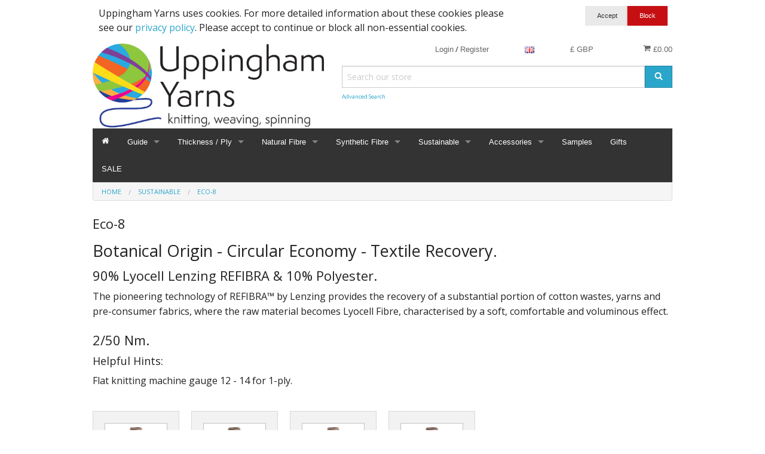

--- FILE ---
content_type: text/html; charset=UTF-8
request_url: https://wools.co.uk/sustainable/eco-8
body_size: 19136
content:
<!DOCTYPE html><html class="no-js" xmlns="http://www.w3.org/1999/xhtml" dir="ltr" lang="en-GB"><head><title>Eco-8</title><meta charset="utf-8"><meta name="viewport" content="width=device-width, initial-scale=1.0"><meta name="description" content="UK supplier of textile yarns for Machine Knitting, Hand Knitting, Weaving and Fibres for Spinning. We stock a wide range of high quality yarns from natural organic fibres like wool, lambswool, merino wool, cotton, silk and alpaca. To complex synthetic fibres that are reflective, conductive, disolvable, and also Lurex yarns."><meta name="robots" content="index, follow"><meta name="generator" content="cubecart"><link rel="alternate" hreflang="x-default" href="https://wools.co.uk/index.php?set_language=en-GB"/><link rel="alternate" href="https://wools.co.uk/sustainable/eco-8?set_language=de-DE" hreflang="de-DE"><link rel="alternate" href="https://wools.co.uk/sustainable/eco-8?set_language=dk-DK" hreflang="dk-DK"><link rel="alternate" href="https://wools.co.uk/sustainable/eco-8?set_language=en-GB" hreflang="en-GB"><link rel="alternate" href="https://wools.co.uk/sustainable/eco-8?set_language=en-US" hreflang="en-US"><link rel="alternate" href="https://wools.co.uk/sustainable/eco-8?set_language=es-ES" hreflang="es-ES"><link rel="alternate" href="https://wools.co.uk/sustainable/eco-8?set_language=fr-FR" hreflang="fr-FR"><link rel="alternate" href="https://wools.co.uk/sustainable/eco-8?set_language=it-IT" hreflang="it-IT"><link href="https://wools.co.uk/sustainable/eco-8" rel="canonical"><link href="/favicon.ico" rel="shortcut icon" type="image/x-icon"><link href="//fonts.googleapis.com/css?family=Open+Sans:400,700" rel="stylesheet" type='text/css'><link type="text/css" rel="stylesheet" href="/cache/css.wools_20220718143423.css"/><script type="text/javascript" src="/cache/js_head.wools_20200227082709.js" charset="utf-8"></script><script>
document.addEventListener("DOMContentLoaded", function() {
if($("#payment_method").length && $("#payment_method ul").children().length == 1) {$("#payment_method").hide();}
});
</script></head><body><svg display="none" version="1.1" xmlns="http://www.w3.org/2000/svg"><defs><symbol id="icon-angle-double-left" viewBox="0 0 1792 1792"><path d="M1011 1376q0 13-10 23l-50 50q-10 10-23 10t-23-10l-466-466q-10-10-10-23t10-23l466-466q10-10 23-10t23 10l50 50q10 10 10 23t-10 23l-393 393 393 393q10 10 10 23zm384 0q0 13-10 23l-50 50q-10 10-23 10t-23-10l-466-466q-10-10-10-23t10-23l466-466q10-10 23-10t23 10l50 50q10 10 10 23t-10 23l-393 393 393 393q10 10 10 23z"></path></symbol><symbol id="icon-angle-double-right" viewBox="0 0 1792 1792"><path d="M979 960q0 13-10 23l-466 466q-10 10-23 10t-23-10l-50-50q-10-10-10-23t10-23l393-393-393-393q-10-10-10-23t10-23l50-50q10-10 23-10t23 10l466 466q10 10 10 23zm384 0q0 13-10 23l-466 466q-10 10-23 10t-23-10l-50-50q-10-10-10-23t10-23l393-393-393-393q-10-10-10-23t10-23l50-50q10-10 23-10t23 10l466 466q10 10 10 23z"></path></symbol><symbol id="icon-angle-down" viewBox="0 0 1792 1792"><path d="M1395 736q0 13-10 23l-466 466q-10 10-23 10t-23-10l-466-466q-10-10-10-23t10-23l50-50q10-10 23-10t23 10l393 393 393-393q10-10 23-10t23 10l50 50q10 10 10 23z"></path></symbol><symbol id="icon-angle-up" viewBox="0 0 1792 1792"><path d="M1395 1184q0 13-10 23l-50 50q-10 10-23 10t-23-10l-393-393-393 393q-10 10-23 10t-23-10l-50-50q-10-10-10-23t10-23l466-466q10-10 23-10t23 10l466 466q10 10 10 23z"></path></symbol><symbol id="icon-bars" viewBox="0 0 1792 1792"><path d="M1664 1344v128q0 26-19 45t-45 19h-1408q-26 0-45-19t-19-45v-128q0-26 19-45t45-19h1408q26 0 45 19t19 45zm0-512v128q0 26-19 45t-45 19h-1408q-26 0-45-19t-19-45v-128q0-26 19-45t45-19h1408q26 0 45 19t19 45zm0-512v128q0 26-19 45t-45 19h-1408q-26 0-45-19t-19-45v-128q0-26 19-45t45-19h1408q26 0 45 19t19 45z"></path></symbol><symbol id="icon-basket" viewBox="0 0 1792 1792"><path d="M704 1536q0 52-38 90t-90 38-90-38-38-90 38-90 90-38 90 38 38 90zm896 0q0 52-38 90t-90 38-90-38-38-90 38-90 90-38 90 38 38 90zm128-1088v512q0 24-16.5 42.5t-40.5 21.5l-1044 122q13 60 13 70 0 16-24 64h920q26 0 45 19t19 45-19 45-45 19h-1024q-26 0-45-19t-19-45q0-11 8-31.5t16-36 21.5-40 15.5-29.5l-177-823h-204q-26 0-45-19t-19-45 19-45 45-19h256q16 0 28.5 6.5t19.5 15.5 13 24.5 8 26 5.5 29.5 4.5 26h1201q26 0 45 19t19 45z"></path></symbol><symbol id="icon-book" viewBox="0 0 1792 1792"><path d="M1703 478q40 57 18 129l-275 906q-19 64-76.5 107.5t-122.5 43.5h-923q-77 0-148.5-53.5t-99.5-131.5q-24-67-2-127 0-4 3-27t4-37q1-8-3-21.5t-3-19.5q2-11 8-21t16.5-23.5 16.5-23.5q23-38 45-91.5t30-91.5q3-10 .5-30t-.5-28q3-11 17-28t17-23q21-36 42-92t25-90q1-9-2.5-32t.5-28q4-13 22-30.5t22-22.5q19-26 42.5-84.5t27.5-96.5q1-8-3-25.5t-2-26.5q2-8 9-18t18-23 17-21q8-12 16.5-30.5t15-35 16-36 19.5-32 26.5-23.5 36-11.5 47.5 5.5l-1 3q38-9 51-9h761q74 0 114 56t18 130l-274 906q-36 119-71.5 153.5t-128.5 34.5h-869q-27 0-38 15-11 16-1 43 24 70 144 70h923q29 0 56-15.5t35-41.5l300-987q7-22 5-57 38 15 59 43zm-1064 2q-4 13 2 22.5t20 9.5h608q13 0 25.5-9.5t16.5-22.5l21-64q4-13-2-22.5t-20-9.5h-608q-13 0-25.5 9.5t-16.5 22.5zm-83 256q-4 13 2 22.5t20 9.5h608q13 0 25.5-9.5t16.5-22.5l21-64q4-13-2-22.5t-20-9.5h-608q-13 0-25.5 9.5t-16.5 22.5z"></path></symbol><symbol id="icon-caret-down" viewBox="0 0 1792 1792"><path d="M1408 704q0 26-19 45l-448 448q-19 19-45 19t-45-19l-448-448q-19-19-19-45t19-45 45-19h896q26 0 45 19t19 45z"></path></symbol><symbol id="icon-check" viewBox="0 0 1792 1792"><path d="M1671 566q0 40-28 68l-724 724-136 136q-28 28-68 28t-68-28l-136-136-362-362q-28-28-28-68t28-68l136-136q28-28 68-28t68 28l294 295 656-657q28-28 68-28t68 28l136 136q28 28 28 68z"></path></symbol><symbol id="icon-chevron-right" viewBox="0 0 1792 1792"><path d="M1363 877l-742 742q-19 19-45 19t-45-19l-166-166q-19-19-19-45t19-45l531-531-531-531q-19-19-19-45t19-45l166-166q19-19 45-19t45 19l742 742q19 19 19 45t-19 45z"></path></symbol><symbol id="icon-download" viewBox="0 0 1792 1792"><path d="M1344 1344q0-26-19-45t-45-19-45 19-19 45 19 45 45 19 45-19 19-45zm256 0q0-26-19-45t-45-19-45 19-19 45 19 45 45 19 45-19 19-45zm128-224v320q0 40-28 68t-68 28h-1472q-40 0-68-28t-28-68v-320q0-40 28-68t68-28h465l135 136q58 56 136 56t136-56l136-136h464q40 0 68 28t28 68zm-325-569q17 41-14 70l-448 448q-18 19-45 19t-45-19l-448-448q-31-29-14-70 17-39 59-39h256v-448q0-26 19-45t45-19h256q26 0 45 19t19 45v448h256q42 0 59 39z"></path></symbol><symbol id="icon-envelope" viewBox="0 0 1792 1792"><path d="M1792 710v794q0 66-47 113t-113 47h-1472q-66 0-113-47t-47-113v-794q44 49 101 87 362 246 497 345 57 42 92.5 65.5t94.5 48 110 24.5h2q51 0 110-24.5t94.5-48 92.5-65.5q170-123 498-345 57-39 100-87zm0-294q0 79-49 151t-122 123q-376 261-468 325-10 7-42.5 30.5t-54 38-52 32.5-57.5 27-50 9h-2q-23 0-50-9t-57.5-27-52-32.5-54-38-42.5-30.5q-91-64-262-182.5t-205-142.5q-62-42-117-115.5t-55-136.5q0-78 41.5-130t118.5-52h1472q65 0 112.5 47t47.5 113z"></path></symbol><symbol id="icon-home" viewBox="0 0 1792 1792"><path d="M1472 992v480q0 26-19 45t-45 19h-384v-384h-256v384h-384q-26 0-45-19t-19-45v-480q0-1 .5-3t.5-3l575-474 575 474q1 2 1 6zm223-69l-62 74q-8 9-21 11h-3q-13 0-21-7l-692-577-692 577q-12 8-24 7-13-2-21-11l-62-74q-8-10-7-23.5t11-21.5l719-599q32-26 76-26t76 26l244 204v-195q0-14 9-23t23-9h192q14 0 23 9t9 23v408l219 182q10 8 11 21.5t-7 23.5z"></path></symbol><symbol id="icon-info-circle" viewBox="0 0 1792 1792"><path d="M1152 1376v-160q0-14-9-23t-23-9h-96v-512q0-14-9-23t-23-9h-320q-14 0-23 9t-9 23v160q0 14 9 23t23 9h96v320h-96q-14 0-23 9t-9 23v160q0 14 9 23t23 9h448q14 0 23-9t9-23zm-128-896v-160q0-14-9-23t-23-9h-192q-14 0-23 9t-9 23v160q0 14 9 23t23 9h192q14 0 23-9t9-23zm640 416q0 209-103 385.5t-279.5 279.5-385.5 103-385.5-103-279.5-279.5-103-385.5 103-385.5 279.5-279.5 385.5-103 385.5 103 279.5 279.5 103 385.5z"></path></symbol><symbol id="icon-lock" viewBox="0 0 1792 1792"><path d="M640 768h512v-192q0-106-75-181t-181-75-181 75-75 181v192zm832 96v576q0 40-28 68t-68 28h-960q-40 0-68-28t-28-68v-576q0-40 28-68t68-28h32v-192q0-184 132-316t316-132 316 132 132 316v192h32q40 0 68 28t28 68z"></path></symbol><symbol id="icon-minus-circle" viewBox="0 0 1792 1792"><path d="M1344 960v-128q0-26-19-45t-45-19h-768q-26 0-45 19t-19 45v128q0 26 19 45t45 19h768q26 0 45-19t19-45zm320-64q0 209-103 385.5t-279.5 279.5-385.5 103-385.5-103-279.5-279.5-103-385.5 103-385.5 279.5-279.5 385.5-103 385.5 103 279.5 279.5 103 385.5z"></path></symbol><symbol id="icon-mobile" viewBox="0 0 1792 1792"><path d="M976 1408q0-33-23.5-56.5t-56.5-23.5-56.5 23.5-23.5 56.5 23.5 56.5 56.5 23.5 56.5-23.5 23.5-56.5zm208-160v-704q0-13-9.5-22.5t-22.5-9.5h-512q-13 0-22.5 9.5t-9.5 22.5v704q0 13 9.5 22.5t22.5 9.5h512q13 0 22.5-9.5t9.5-22.5zm-192-848q0-16-16-16h-160q-16 0-16 16t16 16h160q16 0 16-16zm288-16v1024q0 52-38 90t-90 38h-512q-52 0-90-38t-38-90v-1024q0-52 38-90t90-38h512q52 0 90 38t38 90z"></path></symbol><symbol id="icon-picture-o" viewBox="0 0 1792 1792"><path d="M576 576q0 80-56 136t-136 56-136-56-56-136 56-136 136-56 136 56 56 136zm1024 384v448h-1408v-192l320-320 160 160 512-512zm96-704h-1600q-13 0-22.5 9.5t-9.5 22.5v1216q0 13 9.5 22.5t22.5 9.5h1600q13 0 22.5-9.5t9.5-22.5v-1216q0-13-9.5-22.5t-22.5-9.5zm160 32v1216q0 66-47 113t-113 47h-1600q-66 0-113-47t-47-113v-1216q0-66 47-113t113-47h1600q66 0 113 47t47 113z"></path></symbol><symbol id="icon-phone" viewBox="0 0 1792 1792"><path d="M1600 1240q0 27-10 70.5t-21 68.5q-21 50-122 106-94 51-186 51-27 0-52.5-3.5t-57.5-12.5-47.5-14.5-55.5-20.5-49-18q-98-35-175-83-128-79-264.5-215.5t-215.5-264.5q-48-77-83-175-3-9-18-49t-20.5-55.5-14.5-47.5-12.5-57.5-3.5-52.5q0-92 51-186 56-101 106-122 25-11 68.5-21t70.5-10q14 0 21 3 18 6 53 76 11 19 30 54t35 63.5 31 53.5q3 4 17.5 25t21.5 35.5 7 28.5q0 20-28.5 50t-62 55-62 53-28.5 46q0 9 5 22.5t8.5 20.5 14 24 11.5 19q76 137 174 235t235 174q2 1 19 11.5t24 14 20.5 8.5 22.5 5q18 0 46-28.5t53-62 55-62 50-28.5q14 0 28.5 7t35.5 21.5 25 17.5q25 15 53.5 31t63.5 35 54 30q70 35 76 53 3 7 3 21z"></path></symbol><symbol id="icon-plus" viewBox="0 0 1792 1792"><path d="M1600 736v192q0 40-28 68t-68 28h-416v416q0 40-28 68t-68 28h-192q-40 0-68-28t-28-68v-416h-416q-40 0-68-28t-28-68v-192q0-40 28-68t68-28h416v-416q0-40 28-68t68-28h192q40 0 68 28t28 68v416h416q40 0 68 28t28 68z"></path></symbol><symbol id="icon-plus-circle" viewBox="0 0 1792 1792"><path d="M1344 960v-128q0-26-19-45t-45-19h-256v-256q0-26-19-45t-45-19h-128q-26 0-45 19t-19 45v256h-256q-26 0-45 19t-19 45v128q0 26 19 45t45 19h256v256q0 26 19 45t45 19h128q26 0 45-19t19-45v-256h256q26 0 45-19t19-45zm320-64q0 209-103 385.5t-279.5 279.5-385.5 103-385.5-103-279.5-279.5-103-385.5 103-385.5 279.5-279.5 385.5-103 385.5 103 279.5 279.5 103 385.5z"></path></symbol><symbol id="icon-print" viewBox="0 0 1792 1792"><path d="M448 1536h896v-256h-896v256zm0-640h896v-384h-160q-40 0-68-28t-28-68v-160h-640v640zm1152 64q0-26-19-45t-45-19-45 19-19 45 19 45 45 19 45-19 19-45zm128 0v416q0 13-9.5 22.5t-22.5 9.5h-224v160q0 40-28 68t-68 28h-960q-40 0-68-28t-28-68v-160h-224q-13 0-22.5-9.5t-9.5-22.5v-416q0-79 56.5-135.5t135.5-56.5h64v-544q0-40 28-68t68-28h672q40 0 88 20t76 48l152 152q28 28 48 76t20 88v256h64q79 0 135.5 56.5t56.5 135.5z"></path></symbol><symbol id="icon-refresh" viewBox="0 0 1792 1792"><path d="M1639 1056q0 5-1 7-64 268-268 434.5t-478 166.5q-146 0-282.5-55t-243.5-157l-129 129q-19 19-45 19t-45-19-19-45v-448q0-26 19-45t45-19h448q26 0 45 19t19 45-19 45l-137 137q71 66 161 102t187 36q134 0 250-65t186-179q11-17 53-117 8-23 30-23h192q13 0 22.5 9.5t9.5 22.5zm25-800v448q0 26-19 45t-45 19h-448q-26 0-45-19t-19-45 19-45l138-138q-148-137-349-137-134 0-250 65t-186 179q-11 17-53 117-8 23-30 23h-199q-13 0-22.5-9.5t-9.5-22.5v-7q65-268 270-434.5t480-166.5q146 0 284 55.5t245 156.5l130-129q19-19 45-19t45 19 19 45z"></path></symbol><symbol id="icon-reply" viewBox="0 0 1792 1792"><path d="M1792 1120q0 166-127 451-3 7-10.5 24t-13.5 30-13 22q-12 17-28 17-15 0-23.5-10t-8.5-25q0-9 2.5-26.5t2.5-23.5q5-68 5-123 0-101-17.5-181t-48.5-138.5-80-101-105.5-69.5-133-42.5-154-21.5-175.5-6h-224v256q0 26-19 45t-45 19-45-19l-512-512q-19-19-19-45t19-45l512-512q19-19 45-19t45 19 19 45v256h224q713 0 875 403 53 134 53 333z"></path></symbol><symbol id="icon-search" viewBox="0 0 1792 1792"><path d="M1216 832q0-185-131.5-316.5t-316.5-131.5-316.5 131.5-131.5 316.5 131.5 316.5 316.5 131.5 316.5-131.5 131.5-316.5zm512 832q0 52-38 90t-90 38q-54 0-90-38l-343-342q-179 124-399 124-143 0-273.5-55.5t-225-150-150-225-55.5-273.5 55.5-273.5 150-225 225-150 273.5-55.5 273.5 55.5 225 150 150 225 55.5 273.5q0 220-124 399l343 343q37 37 37 90z"></path></symbol><symbol id="icon-sign-in" viewBox="0 0 1792 1792"><path d="M1312 896q0 26-19 45l-544 544q-19 19-45 19t-45-19-19-45v-288h-448q-26 0-45-19t-19-45v-384q0-26 19-45t45-19h448v-288q0-26 19-45t45-19 45 19l544 544q19 19 19 45zm352-352v704q0 119-84.5 203.5t-203.5 84.5h-320q-13 0-22.5-9.5t-9.5-22.5q0-4-1-20t-.5-26.5 3-23.5 10-19.5 20.5-6.5h320q66 0 113-47t47-113v-704q0-66-47-113t-113-47h-312l-11.5-1-11.5-3-8-5.5-7-9-2-13.5q0-4-1-20t-.5-26.5 3-23.5 10-19.5 20.5-6.5h320q119 0 203.5 84.5t84.5 203.5z"></path></symbol><symbol id="icon-sign-out" viewBox="0 0 1792 1792"><path d="M704 1440q0 4 1 20t.5 26.5-3 23.5-10 19.5-20.5 6.5h-320q-119 0-203.5-84.5t-84.5-203.5v-704q0-119 84.5-203.5t203.5-84.5h320q13 0 22.5 9.5t9.5 22.5q0 4 1 20t.5 26.5-3 23.5-10 19.5-20.5 6.5h-320q-66 0-113 47t-47 113v704q0 66 47 113t113 47h312l11.5 1 11.5 3 8 5.5 7 9 2 13.5zm928-544q0 26-19 45l-544 544q-19 19-45 19t-45-19-19-45v-288h-448q-26 0-45-19t-19-45v-384q0-26 19-45t45-19h448v-288q0-26 19-45t45-19 45 19l544 544q19 19 19 45z"></path></symbol><symbol id="icon-spinner" viewBox="0 0 44 44" stroke="#d8d8d8"><g fill="none" fill-rule="evenodd" stroke-width="2"><circle cx="22" cy="22" r="1"><animate attributeName="r" begin="0s" dur="1.8s" values="1; 20" calcMode="spline" keyTimes="0; 1" keySplines="0.165, 0.84, 0.44, 1" repeatCount="indefinite"/><animate attributeName="stroke-opacity" begin="0s" dur="1.8s" values="1; 0" calcMode="spline" keyTimes="0; 1" keySplines="0.3, 0.61, 0.355, 1" repeatCount="indefinite"/></circle><circle cx="22" cy="22" r="1"><animate attributeName="r" begin="-0.9s" dur="1.8s" values="1; 20" calcMode="spline" keyTimes="0; 1" keySplines="0.165, 0.84, 0.44, 1" repeatCount="indefinite"/><animate attributeName="stroke-opacity" begin="-0.9s" dur="1.8s" values="1; 0" calcMode="spline" keyTimes="0; 1" keySplines="0.3, 0.61, 0.355, 1" repeatCount="indefinite"/></circle></g></symbol><symbol id="icon-th-large" viewBox="0 0 1792 1792"><path d="M832 1024v384q0 52-38 90t-90 38h-512q-52 0-90-38t-38-90v-384q0-52 38-90t90-38h512q52 0 90 38t38 90zm0-768v384q0 52-38 90t-90 38h-512q-52 0-90-38t-38-90v-384q0-52 38-90t90-38h512q52 0 90 38t38 90zm896 768v384q0 52-38 90t-90 38h-512q-52 0-90-38t-38-90v-384q0-52 38-90t90-38h512q52 0 90 38t38 90zm0-768v384q0 52-38 90t-90 38h-512q-52 0-90-38t-38-90v-384q0-52 38-90t90-38h512q52 0 90 38t38 90z"></path></symbol><symbol id="icon-th-list" viewBox="0 0 1792 1792"><path d="M512 1248v192q0 40-28 68t-68 28h-320q-40 0-68-28t-28-68v-192q0-40 28-68t68-28h320q40 0 68 28t28 68zm0-512v192q0 40-28 68t-68 28h-320q-40 0-68-28t-28-68v-192q0-40 28-68t68-28h320q40 0 68 28t28 68zm1280 512v192q0 40-28 68t-68 28h-960q-40 0-68-28t-28-68v-192q0-40 28-68t68-28h960q40 0 68 28t28 68zm-1280-1024v192q0 40-28 68t-68 28h-320q-40 0-68-28t-28-68v-192q0-40 28-68t68-28h320q40 0 68 28t28 68zm1280 512v192q0 40-28 68t-68 28h-960q-40 0-68-28t-28-68v-192q0-40 28-68t68-28h960q40 0 68 28t28 68zm0-512v192q0 40-28 68t-68 28h-960q-40 0-68-28t-28-68v-192q0-40 28-68t68-28h960q40 0 68 28t28 68z"></path></symbol><symbol id="icon-times" viewBox="0 0 1792 1792"><path d="M1490 1322q0 40-28 68l-136 136q-28 28-68 28t-68-28l-294-294-294 294q-28 28-68 28t-68-28l-136-136q-28-28-28-68t28-68l294-294-294-294q-28-28-28-68t28-68l136-136q28-28 68-28t68 28l294 294 294-294q28-28 68-28t68 28l136 136q28 28 28 68t-28 68l-294 294 294 294q28 28 28 68z"></path></symbol><symbol id="icon-trash-o" viewBox="0 0 1792 1792"><path d="M704 736v576q0 14-9 23t-23 9h-64q-14 0-23-9t-9-23v-576q0-14 9-23t23-9h64q14 0 23 9t9 23zm256 0v576q0 14-9 23t-23 9h-64q-14 0-23-9t-9-23v-576q0-14 9-23t23-9h64q14 0 23 9t9 23zm256 0v576q0 14-9 23t-23 9h-64q-14 0-23-9t-9-23v-576q0-14 9-23t23-9h64q14 0 23 9t9 23zm128 724v-948h-896v948q0 22 7 40.5t14.5 27 10.5 8.5h832q3 0 10.5-8.5t14.5-27 7-40.5zm-672-1076h448l-48-117q-7-9-17-11h-317q-10 2-17 11zm928 32v64q0 14-9 23t-23 9h-96v948q0 83-47 143.5t-113 60.5h-832q-66 0-113-58.5t-47-141.5v-952h-96q-14 0-23-9t-9-23v-64q0-14 9-23t23-9h309l70-167q15-37 54-63t79-26h320q40 0 79 26t54 63l70 167h309q14 0 23 9t9 23z"></path></symbol><symbol id="icon-truck" viewBox="0 0 1792 1792"><path d="M640 1408q0-52-38-90t-90-38-90 38-38 90 38 90 90 38 90-38 38-90zm-384-512h384v-256h-158q-13 0-22 9l-195 195q-9 9-9 22v30zm1280 512q0-52-38-90t-90-38-90 38-38 90 38 90 90 38 90-38 38-90zm256-1088v1024q0 15-4 26.5t-13.5 18.5-16.5 11.5-23.5 6-22.5 2-25.5 0-22.5-.5q0 106-75 181t-181 75-181-75-75-181h-384q0 106-75 181t-181 75-181-75-75-181h-64q-3 0-22.5.5t-25.5 0-22.5-2-23.5-6-16.5-11.5-13.5-18.5-4-26.5q0-26 19-45t45-19v-320q0-8-.5-35t0-38 2.5-34.5 6.5-37 14-30.5 22.5-30l198-198q19-19 50.5-32t58.5-13h160v-192q0-26 19-45t45-19h1024q26 0 45 19t19 45z"></path></symbol><symbol id="icon-user" viewBox="0 0 1792 1792"><path d="M1600 1405q0 120-73 189.5t-194 69.5h-874q-121 0-194-69.5t-73-189.5q0-53 3.5-103.5t14-109 26.5-108.5 43-97.5 62-81 85.5-53.5 111.5-20q9 0 42 21.5t74.5 48 108 48 133.5 21.5 133.5-21.5 108-48 74.5-48 42-21.5q61 0 111.5 20t85.5 53.5 62 81 43 97.5 26.5 108.5 14 109 3.5 103.5zm-320-893q0 159-112.5 271.5t-271.5 112.5-271.5-112.5-112.5-271.5 112.5-271.5 271.5-112.5 271.5 112.5 112.5 271.5z"></path></symbol><symbol id="icon-volume-up" viewBox="0 0 1792 1792"><path d="M832 352v1088q0 26-19 45t-45 19-45-19l-333-333h-262q-26 0-45-19t-19-45v-384q0-26 19-45t45-19h262l333-333q19-19 45-19t45 19 19 45zm384 544q0 76-42.5 141.5t-112.5 93.5q-10 5-25 5-26 0-45-18.5t-19-45.5q0-21 12-35.5t29-25 34-23 29-35.5 12-57-12-57-29-35.5-34-23-29-25-12-35.5q0-27 19-45.5t45-18.5q15 0 25 5 70 27 112.5 93t42.5 142zm256 0q0 153-85 282.5t-225 188.5q-13 5-25 5-27 0-46-19t-19-45q0-39 39-59 56-29 76-44 74-54 115.5-135.5t41.5-173.5-41.5-173.5-115.5-135.5q-20-15-76-44-39-20-39-59 0-26 19-45t45-19q13 0 26 5 140 59 225 188.5t85 282.5zm256 0q0 230-127 422.5t-338 283.5q-13 5-26 5-26 0-45-19t-19-45q0-36 39-59 7-4 22.5-10.5t22.5-10.5q46-25 82-51 123-91 192-227t69-289-69-289-192-227q-36-26-82-51-7-4-22.5-10.5t-22.5-10.5q-39-23-39-59 0-26 19-45t45-19q13 0 26 5 211 91 338 283.5t127 422.5z"></path></symbol><symbol id="icon-facebook-square" viewBox="0 0 1792 1792"><path d="M1376 128q119 0 203.5 84.5t84.5 203.5v960q0 119-84.5 203.5t-203.5 84.5h-188v-595h199l30-232h-229v-148q0-56 23.5-84t91.5-28l122-1v-207q-63-9-178-9-136 0-217.5 80t-81.5 226v171h-200v232h200v595h-532q-119 0-203.5-84.5t-84.5-203.5v-960q0-119 84.5-203.5t203.5-84.5h960z"></path></symbol><symbol id="icon-flickr" viewBox="0 0 1792 1792"><path d="M1376 128q119 0 203.5 84.5t84.5 203.5v960q0 119-84.5 203.5t-203.5 84.5h-960q-119 0-203.5-84.5t-84.5-203.5v-960q0-119 84.5-203.5t203.5-84.5h960zm-550 768q0-88-62-150t-150-62-150 62-62 150 62 150 150 62 150-62 62-150zm564 0q0-88-62-150t-150-62-150 62-62 150 62 150 150 62 150-62 62-150z"></path></symbol><symbol id="icon-google-plus-square" viewBox="0 0 1792 1792"><path d="M1045 905q0-26-6-64h-362v132h217q-3 24-16.5 50t-37.5 53-66.5 44.5-96.5 17.5q-99 0-169-71t-70-171 70-171 169-71q92 0 153 59l104-101q-108-100-257-100-160 0-272 112.5t-112 271.5 112 271.5 272 112.5q165 0 266.5-105t101.5-270zm345 46h109v-110h-109v-110h-110v110h-110v110h110v110h110v-110zm274-535v960q0 119-84.5 203.5t-203.5 84.5h-960q-119 0-203.5-84.5t-84.5-203.5v-960q0-119 84.5-203.5t203.5-84.5h960q119 0 203.5 84.5t84.5 203.5z"></path></symbol><symbol id="icon-instagram" viewBox="0 0 1792 1792"><path d="M1490 1426v-648h-135q20 63 20 131 0 126-64 232.5t-174 168.5-240 62q-197 0-337-135.5t-140-327.5q0-68 20-131h-141v648q0 26 17.5 43.5t43.5 17.5h1069q25 0 43-17.5t18-43.5zm-284-533q0-124-90.5-211.5t-218.5-87.5q-127 0-217.5 87.5t-90.5 211.5 90.5 211.5 217.5 87.5q128 0 218.5-87.5t90.5-211.5zm284-360v-165q0-28-20-48.5t-49-20.5h-174q-29 0-49 20.5t-20 48.5v165q0 29 20 49t49 20h174q29 0 49-20t20-49zm174-208v1142q0 81-58 139t-139 58h-1142q-81 0-139-58t-58-139v-1142q0-81 58-139t139-58h1142q81 0 139 58t58 139z"></path></symbol><symbol id="icon-linkedin-square" viewBox="0 0 1792 1792"><path d="M365 1414h231v-694h-231v694zm246-908q-1-52-36-86t-93-34-94.5 34-36.5 86q0 51 35.5 85.5t92.5 34.5h1q59 0 95-34.5t36-85.5zm585 908h231v-398q0-154-73-233t-193-79q-136 0-209 117h2v-101h-231q3 66 0 694h231v-388q0-38 7-56 15-35 45-59.5t74-24.5q116 0 116 157v371zm468-998v960q0 119-84.5 203.5t-203.5 84.5h-960q-119 0-203.5-84.5t-84.5-203.5v-960q0-119 84.5-203.5t203.5-84.5h960q119 0 203.5 84.5t84.5 203.5z"></path></symbol><symbol id="icon-pinterest-square" viewBox="0 0 1792 1792"><path d="M1376 128q119 0 203.5 84.5t84.5 203.5v960q0 119-84.5 203.5t-203.5 84.5h-725q85-122 108-210 9-34 53-209 21 39 73.5 67t112.5 28q181 0 295.5-147.5t114.5-373.5q0-84-35-162.5t-96.5-139-152.5-97-197-36.5q-104 0-194.5 28.5t-153 76.5-107.5 109.5-66.5 128-21.5 132.5q0 102 39.5 180t116.5 110q13 5 23.5 0t14.5-19q10-44 15-61 6-23-11-42-50-62-50-150 0-150 103.5-256.5t270.5-106.5q149 0 232.5 81t83.5 210q0 168-67.5 286t-173.5 118q-60 0-97-43.5t-23-103.5q8-34 26.5-92.5t29.5-102 11-74.5q0-49-26.5-81.5t-75.5-32.5q-61 0-103.5 56.5t-42.5 139.5q0 72 24 121l-98 414q-24 100-7 254h-183q-119 0-203.5-84.5t-84.5-203.5v-960q0-119 84.5-203.5t203.5-84.5h960z"></path></symbol><symbol id="icon-twitter-square" viewBox="0 0 1792 1792"><path d="M1408 610q-56 25-121 34 68-40 93-117-65 38-134 51-61-66-153-66-87 0-148.5 61.5t-61.5 148.5q0 29 5 48-129-7-242-65t-192-155q-29 50-29 106 0 114 91 175-47-1-100-26v2q0 75 50 133.5t123 72.5q-29 8-51 8-13 0-39-4 21 63 74.5 104t121.5 42q-116 90-261 90-26 0-50-3 148 94 322 94 112 0 210-35.5t168-95 120.5-137 75-162 24.5-168.5q0-18-1-27 63-45 105-109zm256-194v960q0 119-84.5 203.5t-203.5 84.5h-960q-119 0-203.5-84.5t-84.5-203.5v-960q0-119 84.5-203.5t203.5-84.5h960q119 0 203.5 84.5t84.5 203.5z"></path></symbol><symbol id="icon-vimeo-square" viewBox="0 0 1792 1792"><path d="M1709 518q-10 236-332 651-333 431-562 431-142 0-240-263-44-160-132-482-72-262-157-262-18 0-127 76l-77-98q24-21 108-96.5t130-115.5q156-138 241-146 95-9 153 55.5t81 203.5q44 287 66 373 55 249 120 249 51 0 154-161 101-161 109-246 13-139-109-139-57 0-121 26 120-393 459-382 251 8 236 326z"></path></symbol><symbol id="icon-wordpress" viewBox="0 0 1792 1792"><path d="M127 896q0-163 67-313l367 1005q-196-95-315-281t-119-411zm1288-39q0 19-2.5 38.5t-10 49.5-11.5 44-17.5 59-17.5 58l-76 256-278-826q46-3 88-8 19-2 26-18.5t-2.5-31-28.5-13.5l-205 10q-75-1-202-10-12-1-20.5 5t-11.5 15-1.5 18.5 9 16.5 19.5 8l80 8 120 328-168 504-280-832q46-3 88-8 19-2 26-18.5t-2.5-31-28.5-13.5l-205 10q-7 0-23-.5t-26-.5q105-160 274.5-253.5t367.5-93.5q147 0 280.5 53t238.5 149h-10q-55 0-92 40.5t-37 95.5q0 12 2 24t4 21.5 8 23 9 21 12 22.5 12.5 21 14.5 24 14 23q63 107 63 212zm-506 106l237 647q1 6 5 11-126 44-255 44-112 0-217-32zm661-436q95 174 95 369 0 209-104 385.5t-279 278.5l235-678q59-169 59-276 0-42-6-79zm-674-527q182 0 348 71t286 191 191 286 71 348-71 348-191 286-286 191-348 71-348-71-286-191-191-286-71-348 71-348 191-286 286-191 348-71zm0 1751q173 0 331.5-68t273-182.5 182.5-273 68-331.5-68-331.5-182.5-273-273-182.5-331.5-68-331.5 68-273 182.5-182.5 273-68 331.5 68 331.5 182.5 273 273 182.5 331.5 68z"></path></symbol><symbol id="icon-youtube-square" viewBox="0 0 1792 1792"><path d="M1047 1303v-157q0-50-29-50-17 0-33 16v224q16 16 33 16 29 0 29-49zm184-122h66v-34q0-51-33-51t-33 51v34zm-571-266v70h-80v423h-74v-423h-78v-70h232zm201 126v367h-67v-40q-39 45-76 45-33 0-42-28-6-16-6-54v-290h66v270q0 24 1 26 1 15 15 15 20 0 42-31v-280h67zm252 111v146q0 52-7 73-12 42-53 42-35 0-68-41v36h-67v-493h67v161q32-40 68-40 41 0 53 42 7 21 7 74zm251 129v9q0 29-2 43-3 22-15 40-27 40-80 40-52 0-81-38-21-27-21-86v-129q0-59 20-86 29-38 80-38t78 38q21 28 21 86v76h-133v65q0 51 34 51 24 0 30-26 0-1 .5-7t.5-16.5v-21.5h68zm-451-824v156q0 51-32 51t-32-51v-156q0-52 32-52t32 52zm533 713q0-177-19-260-10-44-43-73.5t-76-34.5q-136-15-412-15-275 0-411 15-44 5-76.5 34.5t-42.5 73.5q-20 87-20 260 0 176 20 260 10 43 42.5 73t75.5 35q137 15 412 15t412-15q43-5 75.5-35t42.5-73q20-84 20-260zm-755-651l90-296h-75l-51 195-53-195h-78l24 69 23 69q35 103 46 158v201h74v-201zm289 81v-130q0-58-21-87-29-38-78-38-51 0-78 38-21 29-21 87v130q0 58 21 87 27 38 78 38 49 0 78-38 21-27 21-87zm181 120h67v-370h-67v283q-22 31-42 31-15 0-16-16-1-2-1-26v-272h-67v293q0 37 6 55 11 27 43 27 36 0 77-45v40zm503-304v960q0 119-84.5 203.5t-203.5 84.5h-960q-119 0-203.5-84.5t-84.5-203.5v-960q0-119 84.5-203.5t203.5-84.5h960q119 0 203.5 84.5t84.5 203.5z"></path></symbol></defs></svg><div class="off-canvas-wrap" data-offcanvas><div class="inner-wrap"><aside class="right-off-canvas-menu"><div class="box-basket-content"><h4 class="mini-basket-title nomarg pad-side">Your Basket</h4><div class="pad basket-detail"><p class="pad-top text-center">Your basket is empty.</p></div></div></aside><aside class="left-off-canvas-menu"><ul class="off-canvas-list"><li><label>Account</label></li><li><a href="https://wools.co.uk/login.html">Login / Register</a></li></ul><ul class="off-canvas-list"><li><label>Change Currency</label></li><li><a href="https://wools.co.uk/sustainable/eco-8?set_currency=USD">$ USD (US Dollars)</a></li><li><a href="https://wools.co.uk/sustainable/eco-8?set_currency=EUR">€ EUR (Euro)</a></li><li><a href="https://wools.co.uk/sustainable/eco-8?set_currency=CAD">$ CAD (Canadian Dollars)</a></li><li><a href="https://wools.co.uk/sustainable/eco-8?set_currency=AUD">$ AUD (Australian Dollars)</a></li></ul><ul class="off-canvas-list"><li><label>Change Language</label></li><li><a href="https://wools.co.uk/sustainable/eco-8?set_language=de-DE"><span class="flag flag-DE"></span> Deutsch</a></li><li><a href="https://wools.co.uk/sustainable/eco-8?set_language=dk-DK"><span class="flag flag-DK"></span> Dansk</a></li><li><a href="https://wools.co.uk/sustainable/eco-8?set_language=en-US"><span class="flag flag-US"></span> English (US)</a></li><li><a href="https://wools.co.uk/sustainable/eco-8?set_language=es-ES"><span class="flag flag-ES"></span> Español</a></li><li><a href="https://wools.co.uk/sustainable/eco-8?set_language=fr-FR"><span class="flag flag-FR"></span> Française</a></li><li><a href="https://wools.co.uk/sustainable/eco-8?set_language=it-IT"><span class="flag flag-IT"></span> Italiano (IT)</a></li></ul></aside><div class="row" id="eu_cookie_dialogue"><form action="https://wools.co.uk/sustainable/eco-8" class="marg" method="POST"><div class="small-9 columns"> Uppingham Yarns uses cookies. For more detailed information about these cookies please see our <a href="https://wools.co.uk/privacy-policy">privacy policy</a>. Please accept to continue or block all non-essential cookies.</div><div class="small-3 columns"><ul class="button-group right"><li><input type="submit" class="eu_cookie_button button tiny secondary" name="accept_cookies_submit" value="Accept"></li><li><input type="submit" class="eu_cookie_button button tiny alert" name="decline_cookies_accept" value="Block"></li></ul></div><input type="hidden" name="token" class="cc_session_token" value="01a311f7e3dd1379332ee3320847d5c2"></form></div><div class="row marg-top" id="top_header"><div class="small-6 large-5 columns"><a href="/" class="main-logo"><img src="https://wools.co.uk/images/logos/Uppingham-Yarns-Final.jpg" alt="Uppingham Yarns"></a></div><div class="small-6 large-7 columns nav-boxes"><div class="row" id="nav-actions"><div class="small-12 columns"><div class="right text-center"> <div id="mini-basket"><div class="show-for-medium-up"><div class="text-right"><a href="#" id="basket-summary" class="button white small"><svg class="icon icon-basket"><use xlink:href="#icon-basket"></use></svg> £0.00</a></div><div class="basket-detail-container hide" id="basket-detail"><div class="mini-basket-arrow"></div><div class="box-basket-content"><h4 class="mini-basket-title nomarg pad-side">Your Basket</h4><div class="pad basket-detail"><p class="pad-top text-center">Your basket is empty.</p></div></div></div></div><div class="show-for-small-only"><div class="show-for-small-only"><a class="right-off-canvas-toggle button white tiny" href="#"><svg class="icon icon-basket icon-x2"><use xlink:href="#icon-basket"></use></svg></a></div><div class="hide panel radius small-basket-detail-container js_fadeOut" id="small-basket-detail"><svg class="icon"><use xlink:href="#icon-check"></use></svg> Added to Basket</div></div><div class="session_token hide">01a311f7e3dd1379332ee3320847d5c2</div></div></div><div class="right text-center show-for-small"><a class="left-off-canvas-toggle button white tiny" href="#"><svg class="icon icon-x2"><use xlink:href="#icon-bars"></use></svg></a> <a class="button white tiny show-small-search" href="#"><svg class="icon icon-x2"><use xlink:href="#icon-search"></use></svg></a></div><div class="right text-center show-for-medium-up" id="box-currency"><a href="#" data-dropdown="currency-switch" class="button white small" rel="nofollow">£ GBP</a><ul id="currency-switch" data-dropdown-content class="f-dropdown"><li class="text-left"><a href="https://wools.co.uk/sustainable/eco-8?set_currency=USD" rel="nofollow">$ USD (US Dollars)</a></li><li class="text-left"><a href="https://wools.co.uk/sustainable/eco-8?set_currency=EUR" rel="nofollow">€ EUR (Euro)</a></li><li class="text-left"><a href="https://wools.co.uk/sustainable/eco-8?set_currency=CAD" rel="nofollow">$ CAD (Canadian Dollars)</a></li><li class="text-left"><a href="https://wools.co.uk/sustainable/eco-8?set_currency=AUD" rel="nofollow">$ AUD (Australian Dollars)</a></li></ul></div><div class="right text-center show-for-medium-up" id="box-language"><a href="#" data-dropdown="language-switch" class="button white small" title="English (UK)" rel="nofollow"><img src="https://wools.co.uk/language/flags/en-GB.png" alt="English (UK)"></a><ul id="language-switch" data-dropdown-content class="f-dropdown"><li class="text-left"><a href="https://wools.co.uk/sustainable/eco-8?set_language=de-DE" title="Deutsch" rel="nofollow"><img src="https://wools.co.uk/language/flags/de-DE.png" alt="Deutsch"> Deutsch</a></li><li class="text-left"><a href="https://wools.co.uk/sustainable/eco-8?set_language=dk-DK" title="Dansk" rel="nofollow"><img src="https://wools.co.uk/language/flags/dk-DK.png" alt="Dansk"> Dansk</a></li><li class="text-left"><a href="https://wools.co.uk/sustainable/eco-8?set_language=en-US" title="English (US)" rel="nofollow"><img src="https://wools.co.uk/language/flags/en-US.png" alt="English (US)"> English (US)</a></li><li class="text-left"><a href="https://wools.co.uk/sustainable/eco-8?set_language=es-ES" title="Español" rel="nofollow"><img src="https://wools.co.uk/language/flags/es-ES.png" alt="Español"> Español</a></li><li class="text-left"><a href="https://wools.co.uk/sustainable/eco-8?set_language=fr-FR" title="Française" rel="nofollow"><img src="https://wools.co.uk/language/flags/fr-FR.png" alt="Française"> Française</a></li><li class="text-left"><a href="https://wools.co.uk/sustainable/eco-8?set_language=it-IT" title="Italiano (IT)" rel="nofollow"><img src="https://wools.co.uk/language/flags/it-IT.png" alt="Italiano (IT)"> Italiano (IT)</a></li></ul></div><div class="right text-right show-for-medium-up" id="box-session"><a href="https://wools.co.uk/login.html" class="button white small nopad-sides">Login</a> / <a href="https://wools.co.uk/register.html" class="button white small nopad-sides">Register</a></div></div></div><div class="row show-for-medium-up"><div class="small-12 columns"><div><form action="https://wools.co.uk/search.html" class="search_form" method="get"><div class="row collapse"><div class="small-10 large-11 columns"><input name="search[keywords]" type="text" class="search_input nomarg" placeholder="Search our store" required><small><a href="https://wools.co.uk/search.html">Advanced Search</a></small></div><div class="small-2 large-1 columns"><button class="button postfix nomarg nopad" type="submit" value="Search"><svg class="icon"><use xlink:href="#icon-search"></use></svg></button></div></div><input type="hidden" name="_a" value="category"><input type="hidden" name="token" class="cc_session_token" value="01a311f7e3dd1379332ee3320847d5c2"></form><div class="hide validate_search">Please enter a search keyword</div></div></div></div></div></div><div class="row hide" id="small-search"><div class="small-12 columns"><div><form action="https://wools.co.uk/search.html" class="search_form" method="get"><div class="row collapse"><div class="small-10 large-11 columns"><input name="search[keywords]" type="text" class="search_input nomarg" placeholder="Search our store" required><small><a href="https://wools.co.uk/search.html">Advanced Search</a></small></div><div class="small-2 large-1 columns"><button class="button postfix nomarg nopad" type="submit" value="Search"><svg class="icon"><use xlink:href="#icon-search"></use></svg></button></div></div><input type="hidden" name="_a" value="category"><input type="hidden" name="token" class="cc_session_token" value="01a311f7e3dd1379332ee3320847d5c2"></form><div class="hide validate_search">Please enter a search keyword</div></div></div></div><div class="row"><div class="small-12 columns small-collapse"><nav class="top-bar category-nav" data-topbar="" id="box-navigation"><ul class="title-area"><li class="name"></li><li class="toggle-topbar left"><a href="">Shop by Category <svg class="icon"><use xlink:href="#icon-caret-down"></use></svg></a></li></ul><section class="top-bar-section"><h5 class="hide">Shop by Category</h5><ul itemscope itemtype="http://www.schema.org/SiteNavigationElement" class="left"><li itemprop="name" class="show-for-medium-up"><a itemprop="url" href="/" title="Home"><svg class="icon"><use xlink:href="#icon-home"></use></svg></a></li><li class="has-dropdown"><a href="/guide" title="Guide">Guide</a><ul class="dropdown"><li itemprop="name"><label itemprop="url" content="/guide" rel="https://wools.co.uk/guide">Guide</label></li><li class="has-dropdown"><a href="/guide/hand-knitting" title="Hand Knitting">Hand Knitting</a></li><li class="has-dropdown"><a href="/guide/machine-knitting" title="Machine Knitting">Machine Knitting</a></li><li class="has-dropdown"><a href="/guide/weaving" title="Weaving">Weaving</a></li><li class="has-dropdown"><a href="/guide/spinning" title="Spinning">Spinning</a></li><li class="has-dropdown"><a href="/guide/felting" title="Felting">Felting</a></li><li class="has-dropdown"><a href="/guide/devoré" title="Devoré">Devoré</a></li><li class="has-dropdown"><a href="/guide/fibres" title="Fibres">Fibres</a></li></ul></li><li class="has-dropdown"><a href="/thickness-ply" title="Thickness / Ply">Thickness / Ply</a><ul class="dropdown"><li itemprop="name"><label itemprop="url" content="/thickness-ply" rel="https://wools.co.uk/thickness-ply">Thickness / Ply</label></li><li class="has-dropdown"><a href="/1-ply-and-finer" title="1-Ply and Finer Yarns">1-Ply and Finer Yarns</a><ul class="dropdown"><li itemprop="name"><label itemprop="url" content="/1-ply-and-finer" rel="https://wools.co.uk/1-ply-and-finer">1-Ply and Finer Yarns</label></li><li class="has-dropdown"><a href="/1-ply-and-finer/lurex" title="Metallic Lurex®">Metallic Lurex®</a><ul class="dropdown"><li itemprop="name"><label itemprop="url" content="/1-ply-and-finer/lurex" rel="https://wools.co.uk/1-ply-and-finer/lurex">Metallic Lurex®</label></li><li class="has-dropdown"><a href="/1-ply/lurex-antique-collection.html" title="Antique Collection">Antique Collection</a></li><li class="has-dropdown"><a href="/1-ply-and-finer/lurex-glow-in-the-dark" title="Glow in the Dark">Glow in the Dark</a></li><li class="has-dropdown"><a href="/1-ply-and-finer/lurex-glaze-collection" title="GLAZE Collection">GLAZE Collection</a></li><li class="has-dropdown"><a href="/1-ply-and-finer/lurex-pearl-irise-twist-collection" title="PEARL IRISE Twist Collection">PEARL IRISE Twist Collection</a></li><li class="has-dropdown"><a href="/1-ply-and-finer/lurex-supported-collection" title="SUPPORTED Collection">SUPPORTED Collection</a></li><li class="has-dropdown"><a href="/1-ply-and-finer/lurex-twist-collection" title="TWIST Collection">TWIST Collection</a></li><li class="has-dropdown"><a href="/1-ply-and-finer/holographic-lurex.html" title="Holographic Effect">Holographic Effect</a></li><li class="has-dropdown"><a href="/1-ply-and-finer/iridescent-effect-lurex.html" title="Iridescent Effect">Iridescent Effect</a></li></ul></li><li class="has-dropdown"><a href="/1-ply-and-finer/nylon" title="Nylon">Nylon</a><ul class="dropdown"><li itemprop="name"><label itemprop="url" content="/1-ply-and-finer/nylon" rel="https://wools.co.uk/1-ply-and-finer/nylon">Nylon</label></li><li class="has-dropdown"><a href="/1-ply-and-finer/biodegradable-nylon" title="Biodegradable Nylon">Biodegradable Nylon</a></li><li class="has-dropdown"><a href="/1-ply/chic.html.html" title="Chic">Chic</a></li><li class="has-dropdown"><a href="/1-ply/confort.html.html" title="Confort">Confort</a></li><li class="has-dropdown"><a href="/1-ply/easy.html" title="Easy">Easy</a></li><li class="has-dropdown"><a href="/1-ply/re-diver.html.html" title="Re-Diver (recycled)">Re-Diver (recycled)</a></li><li class="has-dropdown"><a href="/1-ply/thermoplastic-polyurethane-rubber-regenerated-nylon" title="Thermoplastic Rubber / Regenerated Nylon">Thermoplastic Rubber / Regenerated Nylon</a></li></ul></li><li class="has-dropdown"><a href="/1-ply-and-finer/polyester" title="Polyester">Polyester</a><ul class="dropdown"><li itemprop="name"><label itemprop="url" content="/1-ply-and-finer/polyester" rel="https://wools.co.uk/1-ply-and-finer/polyester">Polyester</label></li><li class="has-dropdown"><a href="/1-ply-and-finer/conductive-yarn" title="Conductive Yarn">Conductive Yarn</a></li><li class="has-dropdown"><a href="/1-ply/mosquito.html.html" title="Mosquito">Mosquito</a></li><li class="has-dropdown"><a href="/1-ply-and-finer/thermosetting-polyester" title="Thermosetting Polyester">Thermosetting Polyester</a></li><li class="has-dropdown"><a href="/1-ply/waffle.html.html" title="Waffle">Waffle</a></li></ul></li><li class="has-dropdown"><a href="/1-ply-and-finer/silk-yarn" title="Silk Yarn">Silk Yarn</a><ul class="dropdown"><li itemprop="name"><label itemprop="url" content="/1-ply-and-finer/silk-yarn" rel="https://wools.co.uk/1-ply-and-finer/silk-yarn">Silk Yarn</label></li><li class="has-dropdown"><a href="/1-ply-and-finer/1-ply-silk.html" title="1-Ply Silk">1-Ply Silk</a></li><li class="has-dropdown"><a href="/1-ply-and-finer/spun-silk-yarn.html" title="2/60 Spun Silk Yarn">2/60 Spun Silk Yarn</a></li><li class="has-dropdown"><a href="/thickness-ply/1-ply-and-finer/1-ply-and-finer/silk-yarn/silk-nettle-fibre-c600.html" title="Silk & Nettle Fibre">Silk & Nettle Fibre</a></li><li class="has-dropdown"><a href="/thickness-ply/1-ply-and-finer/1-ply-and-finer/silk-yarn/silk-steel-yarn" title="Silk & Steel Yarn">Silk & Steel Yarn</a></li><li class="has-dropdown"><a href="/ply/ply/1-ply/silk-yarn/kimono.html.html" title="Thermosetting Silk">Thermosetting Silk</a></li></ul></li><li class="has-dropdown"><a href="/1-ply-and-finer/viscose" title="Viscose">Viscose</a><ul class="dropdown"><li itemprop="name"><label itemprop="url" content="/1-ply-and-finer/viscose" rel="https://wools.co.uk/1-ply-and-finer/viscose">Viscose</label></li><li class="has-dropdown"><a href="/2/30-viscose-c283.html" title="2/30 Viscose">2/30 Viscose</a></li><li class="has-dropdown"><a href="/3/60-viscose-space-dyed-c669.html" title="3/60 Viscose - Space Dyed">3/60 Viscose - Space Dyed</a></li><li class="has-dropdown"><a href="/matt-viscose-c285.html" title="Matt Viscose">Matt Viscose</a></li><li class="has-dropdown"><a href="/1-ply-and-finer/viscose-elite.html" title="Viscose & Elité">Viscose & Elité</a></li></ul></li><li class="has-dropdown"><a href="/1-ply/acrylic" title="1-Ply Acrylic">1-Ply Acrylic</a></li><li class="has-dropdown"><a href="/1-ply/bright-acrylic" title="1-Ply Bright Acrylic">1-Ply Bright Acrylic</a></li><li class="has-dropdown"><a href="/1-ply-and-finer/brera" title="Brera Wool Poly">Brera Wool Poly</a></li><li class="has-dropdown"><a href="/1-ply-and-finer/cashmere-yarn" title="Cashmere">Cashmere</a></li><li class="has-dropdown"><a href="/1-ply-and-finer/dissolvable-solvron" title="Dissolvable Solvron">Dissolvable Solvron</a></li><li class="has-dropdown"><a href="/1ply-ecoloop-upcycled-cotton" title="Ecoloop Cotton">Ecoloop Cotton</a></li><li class="has-dropdown"><a href="/1-ply-and-finer/eco-8" title="Eco-8">Eco-8</a></li><li class="has-dropdown"><a href="/1-ply-and-finer/elastane-lycra" title="Elastane (Lycra)">Elastane (Lycra)</a></li><li class="has-dropdown"><a href="/1-ply-and-finer/grilon-thermoformable-yarn" title="Grilon Thermoformable Yarn">Grilon Thermoformable Yarn</a></li><li class="has-dropdown"><a href="/1-ply/hemp" title="Hemp">Hemp</a></li><li class="has-dropdown"><a href="/1-ply/hypnotic" title="Hypnotic">Hypnotic</a></li><li class="has-dropdown"><a href="/1-ply-and-finer/linen" title="2/28 Linen">2/28 Linen</a></li><li class="has-dropdown"><a href="/1-ply/mercerised-cotton" title="Mercerised Cotton">Mercerised Cotton</a></li><li class="has-dropdown"><a href="/1-ply-and-finer/merino-wool" title="Merino Wool 2/30">Merino Wool 2/30</a></li><li class="has-dropdown"><a href="/1-ply/silk-mohair" title="Mohair & Silk">Mohair & Silk</a></li><li class="has-dropdown"><a href="/mohair-silk-sequins-1ply-yarn" title="Mohair, Silk & Sequins">Mohair, Silk & Sequins</a></li><li class="has-dropdown"><a href="/1-ply-and-finer/monofilaments" title="Monofilaments">Monofilaments</a></li><li class="has-dropdown"><a href="/1-ply/nilo-organic-cotton" title="NILO Organic Cotton">NILO Organic Cotton</a></li><li class="has-dropdown"><a href="/1-ply/paper-yarn" title="Paper Yarn">Paper Yarn</a></li><li class="has-dropdown"><a href="/1-ply-and-finer/polypropylene" title="Polypropylene (PP)">Polypropylene (PP)</a></li><li class="has-dropdown"><a href="/1-ply/prisma" title="Prisma">Prisma</a></li><li class="has-dropdown"><a href="/1-ply/ramie-nettle-yarn" title="Ramie (nettle)">Ramie (nettle)</a></li><li class="has-dropdown"><a href="/1-ply-and-finer/reflective-yarn" title="Reflective Yarn">Reflective Yarn</a></li><li class="has-dropdown"><a href="/1-ply-and-finer/scientific-wire" title="Scientific Wire">Scientific Wire</a></li><li class="has-dropdown"><a href="/1-ply-and-finer/sustainable-tencel-luxe" title="Sustainable TENCEL Luxe">Sustainable TENCEL Luxe</a></li><li class="has-dropdown"><a href="/1-ply/super-geelong-lambswool" title="Super Geelong">Super Geelong</a></li><li class="has-dropdown"><a href="/1-ply/thermosetting-cotton" title="Thermosetting Cotton">Thermosetting Cotton</a></li><li class="has-dropdown"><a href="/1-ply-and-finer/cashmere-vicuña" title="Vicuña">Vicuña</a></li><li class="has-dropdown"><a href="/1-ply/wool-metal" title="Wool & Metal">Wool & Metal</a></li></ul></li><li class="has-dropdown"><a href="/2-ply" title="2-Ply Yarns">2-Ply Yarns</a><ul class="dropdown"><li itemprop="name"><label itemprop="url" content="/2-ply" rel="https://wools.co.uk/2-ply">2-Ply Yarns</label></li><li class="has-dropdown"><a href="/2-ply/cotton" title="2-Ply Cotton">2-Ply Cotton</a></li><li class="has-dropdown"><a href="/2-ply/crepe" title="2-Ply Crepé">2-Ply Crepé</a></li><li class="has-dropdown"><a href="/2ply-biodegradable-nylon" title="Biodegradable Nylon">Biodegradable Nylon</a></li><li class="has-dropdown"><a href="/2-ply/high-twist-wool" title="High Twist Wool">High Twist Wool</a></li><li class="has-dropdown"><a href="/2-ply/italian-cipria-yarn" title="Italian Cipria Yarn">Italian Cipria Yarn</a></li><li class="has-dropdown"><a href="/2-ply/lambswool-yarn" title="Lambswool Yarn">Lambswool Yarn</a></li><li class="has-dropdown"><a href="/2-ply/lambswool-angora" title="Lambswool & Angora">Lambswool & Angora</a></li><li class="has-dropdown"><a href="/2ply-lambswool-silk" title="Lambswool & Silk">Lambswool & Silk</a></li><li class="has-dropdown"><a href="/2-ply/led-organic-cotton" title="LED Organic Cotton">LED Organic Cotton</a></li><li class="has-dropdown"><a href="/2-ply/parrot" title="Parrot">Parrot</a></li><li class="has-dropdown"><a href="/2-ply/pineapple-leaf-fibre" title="Pineapple Leaf Fibre">Pineapple Leaf Fibre</a></li><li class="has-dropdown"><a href="/2-ply/organic-cotton-linen" title="Wildlife">Wildlife</a></li></ul></li><li class="has-dropdown"><a href="/3-ply" title="3-Ply Yarns">3-Ply Yarns</a><ul class="dropdown"><li itemprop="name"><label itemprop="url" content="/3-ply" rel="https://wools.co.uk/3-ply">3-Ply Yarns</label></li><li class="has-dropdown"><a href="/3-ply/acrylic" title="3-Ply Acrylic">3-Ply Acrylic</a></li><li class="has-dropdown"><a href="/3-ply/kintyre-wool" title="Kintyre Wool">Kintyre Wool</a></li><li class="has-dropdown"><a href="/3-ply/merino-alpaca-wool" title="Merino & Alpaca">Merino & Alpaca</a></li><li class="has-dropdown"><a href="/3ply-micromodal-cashmere-fibres" title="90% Micromodal & 10% Cashmere">90% Micromodal & 10% Cashmere</a></li><li class="has-dropdown"><a href="/3-ply/organic-wool-cotton-modal" title="Organic Wool, Cotton & Modal">Organic Wool, Cotton & Modal</a></li></ul></li><li class="has-dropdown"><a href="/4-ply" title="4-Ply Yarns">4-Ply Yarns</a><ul class="dropdown"><li itemprop="name"><label itemprop="url" content="/4-ply" rel="https://wools.co.uk/4-ply">4-Ply Yarns</label></li><li class="has-dropdown"><a href="/4-ply/acrylic-james-brett" title="4-Ply Acrylic (Brett)">4-Ply Acrylic (Brett)</a></li><li class="has-dropdown"><a href="/4-ply/british-wool" title="British Wool">British Wool</a></li><li class="has-dropdown"><a href="/4-ply/hinchliffe-british-wool" title="British Wool by Z.Hinchliffe">British Wool by Z.Hinchliffe</a></li><li class="has-dropdown"><a href="/4-ply/chenille" title="Chenille">Chenille</a></li><li class="has-dropdown"><a href="/4-ply/mercerised-cotton" title="Mercerised Cotton">Mercerised Cotton</a></li><li class="has-dropdown"><a href="/4-ply/king-cole-merino-wool" title="King Cole Merino 4-Ply Wool">King Cole Merino 4-Ply Wool</a></li><li class="has-dropdown"><a href="/4-ply/mistral-merino-wool" title="Mistral 4-Ply Merino">Mistral 4-Ply Merino</a></li><li class="has-dropdown"><a href="/4-ply/organic-cotton" title="Organic Cotton ">Organic Cotton</a></li><li class="has-dropdown"><a href="/4-ply/paper-yarn" title="Paper Yarn">Paper Yarn</a></li><li class="has-dropdown"><a href="/4-ply/polypropylene" title="Polypropylene (PP)">Polypropylene (PP)</a></li><li class="has-dropdown"><a href="/4-ply/shetland-type-wool" title="Shetland Type Wool">Shetland Type Wool</a></li><li class="has-dropdown"><a href="/4-ply/sock-wool" title="Sock Wool">Sock Wool</a></li></ul></li><li class="has-dropdown"><a href="/double-knitting" title="Double Knitting Yarns">Double Knitting Yarns</a><ul class="dropdown"><li itemprop="name"><label itemprop="url" content="/double-knitting" rel="https://wools.co.uk/double-knitting">Double Knitting Yarns</label></li><li class="has-dropdown"><a href="/double-knitting/angora" title="100% Angora">100% Angora</a></li><li class="has-dropdown"><a href="/dk-baby-alpaca" title="Baby Alpaca">Baby Alpaca</a></li><li class="has-dropdown"><a href="/double-knitting/baby-marble-acrylic" title="Baby Marble">Baby Marble</a></li><li class="has-dropdown"><a href="/double-knitting/cottonsoft" title="Cottonsoft">Cottonsoft</a></li><li class="has-dropdown"><a href="/double-knitting/acrylic" title="DK Acrylic">DK Acrylic</a></li><li class="has-dropdown"><a href="/double-knitting/merino-wool" title="DK Merino Wool">DK Merino Wool</a></li><li class="has-dropdown"><a href="/double-knitting/space-dyed-acrylic" title="DK Space Dyed">DK Space Dyed</a></li><li class="has-dropdown"><a href="/polypropylene-bilbao" title="Polypropylene (PP)">Polypropylene (PP)</a></li><li class="has-dropdown"><a href="/dk-pure-cotton" title="Pure Cotton">Pure Cotton</a></li><li class="has-dropdown"><a href="/double-knitting/pure-wool-hanks" title="Pure Wool Hanks">Pure Wool Hanks</a></li><li class="has-dropdown"><a href="/double-knitting/shimmer" title="Shimmer DK">Shimmer DK</a></li><li class="has-dropdown"><a href="/double-knitting/silk-bouclé" title="Silk Bouclé">Silk Bouclé</a></li><li class="has-dropdown"><a href="/double-knitting/silk-wool-seacell" title="Silk, Wool & Seacell">Silk, Wool & Seacell</a></li><li class="has-dropdown"><a href="/dk-acrylic-swurlywurly" title="Swurlywurly">Swurlywurly</a></li></ul></li><li class="has-dropdown"><a href="/aran-knit" title="Aran Yarns">Aran Yarns</a><ul class="dropdown"><li itemprop="name"><label itemprop="url" content="/aran-knit" rel="https://wools.co.uk/aran-knit">Aran Yarns</label></li><li class="has-dropdown"><a href="/aran-knit/merino-wool" title="Aran Merino Wool">Aran Merino Wool</a></li><li class="has-dropdown"><a href="/aran-knit/ecologica-wool-alpaca" title="Ecologica Balls">Ecologica Balls</a></li><li class="has-dropdown"><a href="/aran-knit/ecologica-wool-alpaca-cones" title="Ecologica Cones">Ecologica Cones</a></li><li class="has-dropdown"><a href="/aran-knit/italian-cotton-tape" title="Italian &#39;Humour&#39; Tape">Italian &#39;Humour&#39; Tape</a></li><li class="has-dropdown"><a href="/aran-knit/new-jersey-merino-wool" title="New Jersey Merino">New Jersey Merino</a></li><li class="has-dropdown"><a href="/aran-knit/pure-wool-hanks" title="Pure Wool Hanks">Pure Wool Hanks</a></li><li class="has-dropdown"><a href="/aran-knit/rustic" title="Rustic">Rustic</a></li><li class="has-dropdown"><a href="/aran-knit/with-wool" title="With Wool">With Wool</a></li></ul></li><li class="has-dropdown"><a href="/chunky-and-thicker" title="Chunky and Thicker Yarns">Chunky and Thicker Yarns</a><ul class="dropdown"><li itemprop="name"><label itemprop="url" content="/chunky-and-thicker" rel="https://wools.co.uk/chunky-and-thicker">Chunky and Thicker Yarns</label></li><li class="has-dropdown"><a href="/chunky-and-thicker/amazon" title="Amazon">Amazon</a></li><li class="has-dropdown"><a href="/chunky/acrylic" title="Chunky Acrylic">Chunky Acrylic</a></li><li class="has-dropdown"><a href="/chunky-and-thicker/open-end-cotton" title="Open End Cotton">Open End Cotton</a></li><li class="has-dropdown"><a href="/chunky/marble-acrylic" title="Chunky Marble">Chunky Marble</a></li><li class="has-dropdown"><a href="/chunky-and-thicker/daitona" title="Daitona">Daitona</a></li><li class="has-dropdown"><a href="/chunky-and-thicker/organic-wool-alpaca" title="Echos Cones">Echos Cones</a></li><li class="has-dropdown"><a href="/chunky/mohair-wool-loop" title="Mohair & Wool Loop">Mohair & Wool Loop</a></li><li class="has-dropdown"><a href="/chunky/organic-fur" title="Organic Fur">Organic Fur</a></li><li class="has-dropdown"><a href="/chunky-and-thicker/tubular-cotton-nylon-park" title="Park - Tubular Yarn">Park - Tubular Yarn</a></li><li class="has-dropdown"><a href="/chunky-and-thicker/rimmel-giasone" title="Rimmel & Giasone">Rimmel & Giasone</a></li><li class="has-dropdown"><a href="/chunky-and-thicker/rustic-mega-chunky" title="Rustic Mega Chunky">Rustic Mega Chunky</a></li><li class="has-dropdown"><a href="/chunky-and-thicker/scaletta" title="Scaletta">Scaletta</a></li><li class="has-dropdown"><a href="/chunky-and-thicker/spiral-silk-yarn" title="Spiral Silk">Spiral Silk</a></li><li class="has-dropdown"><a href="/chunky-and-thicker/tussah-silk" title="Tussah Silk">Tussah Silk</a></li><li class="has-dropdown"><a href="/chunky-and-thicker/virgin-wool" title="Virgin Wool">Virgin Wool</a></li><li class="has-dropdown"><a href="/chunky-and-thicker/woolly" title="Woolly">Woolly</a></li><li class="has-dropdown"><a href="/chunky-and-thicker/wool-rovings" title="Wool Rovings">Wool Rovings</a></li><li class="has-dropdown"><a href="/chunky-and-thicker/yeti-lux" title="Yeti Lux">Yeti Lux</a></li></ul></li></ul></li><li class="has-dropdown"><a href="/natural-fibre" title="Natural Fibre">Natural Fibre</a><ul class="dropdown"><li itemprop="name"><label itemprop="url" content="/natural-fibre" rel="https://wools.co.uk/natural-fibre">Natural Fibre</label></li><li class="has-dropdown"><a href="/alpaca-wool" title="Alpaca">Alpaca</a><ul class="dropdown"><li itemprop="name"><label itemprop="url" content="/alpaca-wool" rel="https://wools.co.uk/alpaca-wool">Alpaca</label></li><li class="has-dropdown"><a href="/alpaca-fibre-tops" title="Alpaca Fibre Tops">Alpaca Fibre Tops</a></li><li class="has-dropdown"><a href="/baby-alpaca-yarn" title="Baby Alpaca">Baby Alpaca</a></li><li class="has-dropdown"><a href="/echos-organic-wool-alpaca-ball" title="Echos on Ball">Echos on Ball</a></li><li class="has-dropdown"><a href="/ecologica-organic-wool-alpaca-ball" title="Ecologica on Ball">Ecologica on Ball</a></li><li class="has-dropdown"><a href="/echos-organic-wool-alpaca" title="Echos">Echos</a></li><li class="has-dropdown"><a href="/ecologica-organic-wool-alpaca" title="Ecologica">Ecologica</a></li><li class="has-dropdown"><a href="/alpaca-merino-wool" title="Merino & Alpaca">Merino & Alpaca</a></li><li class="has-dropdown"><a href="/organic-fur" title="Organic Fur">Organic Fur</a></li><li class="has-dropdown"><a href="/woolly" title="Woolly">Woolly</a></li></ul></li><li class="has-dropdown"><a href="/angora" title="Angora">Angora</a><ul class="dropdown"><li itemprop="name"><label itemprop="url" content="/angora" rel="https://wools.co.uk/angora">Angora</label></li><li class="has-dropdown"><a href="/angora-wool" title="Angora">Angora</a></li><li class="has-dropdown"><a href="/angora-nylon-wool" title="Angora, Nylon & Wool">Angora, Nylon & Wool</a></li><li class="has-dropdown"><a href="/lambswool-angora" title="Lambswool & Angora">Lambswool & Angora</a></li></ul></li><li class="has-dropdown"><a href="/cotton" title="Cotton">Cotton</a><ul class="dropdown"><li itemprop="name"><label itemprop="url" content="/cotton" rel="https://wools.co.uk/cotton">Cotton</label></li><li class="has-dropdown"><a href="/egyptian-cotton" title="Cotton 2-Ply">Cotton 2-Ply</a></li><li class="has-dropdown"><a href="/cottonsoft" title="Cottonsoft">Cottonsoft</a></li><li class="has-dropdown"><a href="/ecoloop-upcycled-cotton" title="Ecoloop Cotton">Ecoloop Cotton</a></li><li class="has-dropdown"><a href="/lyocell-fibre-polyester" title="Eco-8">Eco-8</a></li><li class="has-dropdown"><a href="/italian-cotton-tape" title="Italian &#39;Humour&#39; Tape">Italian &#39;Humour&#39; Tape</a></li><li class="has-dropdown"><a href="/led-organic-cotton" title="LED Organic Cotton">LED Organic Cotton</a></li><li class="has-dropdown"><a href="/mercerised-cotton" title="Mercerised Cotton.">Mercerised Cotton.</a></li><li class="has-dropdown"><a href="/nilo-organic-cotton" title="NILO Organic Cotton">NILO Organic Cotton</a></li><li class="has-dropdown"><a href="/open-end-cotton" title="Open End Cotton">Open End Cotton</a></li><li class="has-dropdown"><a href="/organic-cotton" title="Organic Cotton ">Organic Cotton</a></li><li class="has-dropdown"><a href="/organic-cotton-ramie/nettle-fibre" title="Organic Cotton & Ramie">Organic Cotton & Ramie</a></li><li class="has-dropdown"><a href="/organic-cotton-wool-modal" title="Organic Cotton, Wool & Modal">Organic Cotton, Wool & Modal</a></li><li class="has-dropdown"><a href="/tubular-cotton-nylon" title="Park - Tubular Yarn">Park - Tubular Yarn</a></li><li class="has-dropdown"><a href="/100-pure-dk-cotton" title="Pure DK Cotton">Pure DK Cotton</a></li><li class="has-dropdown"><a href="/steel-cotton-modal-yarn" title="Steel & Cotton">Steel & Cotton</a></li><li class="has-dropdown"><a href="/organic-cotton-linen" title="Wildlife">Wildlife</a></li></ul></li><li class="has-dropdown"><a href="/hemp" title="Hemp">Hemp</a><ul class="dropdown"><li itemprop="name"><label itemprop="url" content="/hemp" rel="https://wools.co.uk/hemp">Hemp</label></li><li class="has-dropdown"><a href="/hemp-yarn" title="Hemp">Hemp</a></li><li class="has-dropdown"><a href="/paper-yarns" title="Paper Yarn">Paper Yarn</a></li></ul></li><li class="has-dropdown"><a href="/lambswool-yarn" title="Lambswool Yarn">Lambswool Yarn</a></li><li class="has-dropdown"><a href="/lambswool-silk" title="Lambswool & Silk">Lambswool & Silk</a></li><li class="has-dropdown"><a href="/linen" title="Linen">Linen</a><ul class="dropdown"><li itemprop="name"><label itemprop="url" content="/linen" rel="https://wools.co.uk/linen">Linen</label></li><li class="has-dropdown"><a href="/1ply-linen" title="2/28 Linen">2/28 Linen</a></li><li class="has-dropdown"><a href="/linen-polyester" title="Linen & Polyester">Linen & Polyester</a></li><li class="has-dropdown"><a href="/linen-organic-cotton" title="Wildlife">Wildlife</a></li></ul></li><li class="has-dropdown"><a href="/merino-wool" title="Merino Wool">Merino Wool</a><ul class="dropdown"><li itemprop="name"><label itemprop="url" content="/merino-wool" rel="https://wools.co.uk/merino-wool">Merino Wool</label></li><li class="has-dropdown"><a href="/dk-merino-wool" title="DK Merino Wool">DK Merino Wool</a></li><li class="has-dropdown"><a href="/italian-merino-wool" title="Merino Wool 2/30">Merino Wool 2/30</a></li><li class="has-dropdown"><a href="/king-cole-merino-wool-4-ply" title="King Cole Merino 4-Ply Wool">King Cole Merino 4-Ply Wool</a></li><li class="has-dropdown"><a href="/merino-fibre-tops" title="Merino Fibre Tops">Merino Fibre Tops</a></li><li class="has-dropdown"><a href="/merino-wool-alpaca" title="Merino & Alpaca">Merino & Alpaca</a></li><li class="has-dropdown"><a href="/merino-wool-recycled-polyamide" title="Merino Wool & Recycled Polyamide">Merino Wool & Recycled Polyamide</a></li><li class="has-dropdown"><a href="/mistral-merino-wool" title="Mistral 4-Ply Merino">Mistral 4-Ply Merino</a></li><li class="has-dropdown"><a href="/new-jersey-merino-wool" title="New Jersey Merino">New Jersey Merino</a></li></ul></li><li class="has-dropdown"><a href="/mohair" title="Mohair">Mohair</a><ul class="dropdown"><li itemprop="name"><label itemprop="url" content="/mohair" rel="https://wools.co.uk/mohair">Mohair</label></li><li class="has-dropdown"><a href="/mohair-nylon-wool" title="Canterbury">Canterbury</a></li><li class="has-dropdown"><a href="/super-kid-mohair-nylon-extrafine-wool" title="Indiana">Indiana</a></li><li class="has-dropdown"><a href="/mohair-silk" title="Mohair & Silk">Mohair & Silk</a></li><li class="has-dropdown"><a href="/mohair-silk-sequins-yarn" title="Mohair, Silk & Sequins">Mohair, Silk & Sequins</a></li><li class="has-dropdown"><a href="/mohair-wool-loop" title="Mohair & Wool Loop">Mohair & Wool Loop</a></li></ul></li><li class="has-dropdown"><a href="/silk-yarn" title="Silk Yarn">Silk Yarn</a><ul class="dropdown"><li itemprop="name"><label itemprop="url" content="/silk-yarn" rel="https://wools.co.uk/silk-yarn">Silk Yarn</label></li><li class="has-dropdown"><a href="/silk" title="1-Ply Silk">1-Ply Silk</a></li><li class="has-dropdown"><a href="/2/8-silk" title="2/8 Silk">2/8 Silk</a></li><li class="has-dropdown"><a href="/spun-silk-yarn" title="2/60 Spun Silk Yarn">2/60 Spun Silk Yarn</a></li><li class="has-dropdown"><a href="/silk-bamboo-/-linen-/-wool" title="Silk & Bamboo / Linen / Wool">Silk & Bamboo / Linen / Wool</a></li><li class="has-dropdown"><a href="/silk-bouclé" title="Silk Bouclé">Silk Bouclé</a></li><li class="has-dropdown"><a href="/silk-mohair" title="Silk & Mohair">Silk & Mohair</a></li><li class="has-dropdown"><a href="/silk-nettle-fibre" title="Silk & Nettle Fibre">Silk & Nettle Fibre</a></li><li class="has-dropdown"><a href="/silk-noil" title="Silk Noil">Silk Noil</a></li><li class="has-dropdown"><a href="/silk-steel-yarn" title="Silk & Steel Yarn">Silk & Steel Yarn</a></li><li class="has-dropdown"><a href="/silk-tops-fibres" title="Silk Tops">Silk Tops</a></li><li class="has-dropdown"><a href="/silk-waste-in-the-gum" title="Silk Waste">Silk Waste</a></li><li class="has-dropdown"><a href="/silk-wool-seacell" title="Silk & Seacell (Seaweed)">Silk & Seacell (Seaweed)</a></li><li class="has-dropdown"><a href="/spiral-silk-yarn" title="Spiral Silk">Spiral Silk</a></li><li class="has-dropdown"><a href="/tussah-silk" title="Tussah Silk">Tussah Silk</a></li></ul></li><li class="has-dropdown"><a href="/spinning-fibres" title="Spinning Fibres">Spinning Fibres</a></li><li class="has-dropdown"><a href="/viscose" title="Viscose">Viscose</a><ul class="dropdown"><li itemprop="name"><label itemprop="url" content="/viscose" rel="https://wools.co.uk/viscose">Viscose</label></li><li class="has-dropdown"><a href="/1ply-viscose" title="2/30 Viscose">2/30 Viscose</a></li><li class="has-dropdown"><a href="/viscose-space-dyed" title="3/60 Viscose - Space Dyed">3/60 Viscose - Space Dyed</a></li><li class="has-dropdown"><a href="/viscose-chenille" title="Chenille">Chenille</a></li><li class="has-dropdown"><a href="/viscose-nylon-metallic-yarn" title="Crystalline">Crystalline</a></li><li class="has-dropdown"><a href="/diva-sequin-yarn" title="Diva">Diva</a></li><li class="has-dropdown"><a href="/knitted-viscose" title="Knitted Viscose">Knitted Viscose</a></li><li class="has-dropdown"><a href="/matt-viscose" title="Matt Viscose">Matt Viscose</a></li><li class="has-dropdown"><a href="/viscose-nylon-japanese-paper-yarn" title="Origami">Origami</a></li><li class="has-dropdown"><a href="/viscose-metallic" title="Prisma">Prisma</a></li><li class="has-dropdown"><a href="/space-dyed-viscose" title="Space Dyed Viscose">Space Dyed Viscose</a></li><li class="has-dropdown"><a href="/viscose-elite" title="Viscose & Elité">Viscose & Elité</a></li></ul></li><li class="has-dropdown"><a href="/wool" title="Wool">Wool</a><ul class="dropdown"><li itemprop="name"><label itemprop="url" content="/wool" rel="https://wools.co.uk/wool">Wool</label></li><li class="has-dropdown"><a href="/british-wool" title="British Wool">British Wool</a></li><li class="has-dropdown"><a href="/british-wool-hinchliffe" title="British Wool by Z.Hinchliffe">British Wool by Z.Hinchliffe</a></li><li class="has-dropdown"><a href="/cashmere-yarn" title="Cashmere">Cashmere</a></li><li class="has-dropdown"><a href="/high-twist-wool" title="High Twist Wool">High Twist Wool</a></li><li class="has-dropdown"><a href="/kintyre-wool" title="Kintyre Wool">Kintyre Wool</a></li><li class="has-dropdown"><a href="/organic-wool-cotton-modal" title="Organic Wool, Cotton & Modal">Organic Wool, Cotton & Modal</a></li><li class="has-dropdown"><a href="/pure-wool-hanks" title="Pure Wool Hanks">Pure Wool Hanks</a></li><li class="has-dropdown"><a href="/shetland-type-wool" title="Shetland Type Wool">Shetland Type Wool</a></li><li class="has-dropdown"><a href="/sock-wool" title="Sock Wool">Sock Wool</a></li><li class="has-dropdown"><a href="/super-geelong-lambswool" title="Super Geelong">Super Geelong</a></li><li class="has-dropdown"><a href="/vicuna" title="Vicuña">Vicuña</a></li><li class="has-dropdown"><a href="/virgin-wool" title="Virgin Wool">Virgin Wool</a></li><li class="has-dropdown"><a href="/wool-metal-yarns" title="Wool & Metal ">Wool & Metal</a></li><li class="has-dropdown"><a href="/wool-rovings" title="Wool Rovings">Wool Rovings</a></li></ul></li><li class="has-dropdown"><a href="/other-fibres" title="Other">Other</a><ul class="dropdown"><li itemprop="name"><label itemprop="url" content="/other-fibres" rel="https://wools.co.uk/other-fibres">Other</label></li><li class="has-dropdown"><a href="/jute-twine" title="Jute">Jute</a></li><li class="has-dropdown"><a href="/micromodal-cashmere-fibres" title="90% Micromodal & 10% Cashmere">90% Micromodal & 10% Cashmere</a></li><li class="has-dropdown"><a href="/plant-fibres/pineapple-leaf-fibre" title="Pineapple Leaf Fibre">Pineapple Leaf Fibre</a></li><li class="has-dropdown"><a href="/ramie-nettle-fibre" title="Ramie (nettle) Yarn">Ramie (nettle) Yarn</a></li><li class="has-dropdown"><a href="/sustainable-tencel-luxe" title="Sustainable TENCEL Luxe">Sustainable TENCEL Luxe</a></li></ul></li></ul></li><li class="has-dropdown"><a href="/synthetic-fibres" title="Synthetic Fibre">Synthetic Fibre</a><ul class="dropdown"><li itemprop="name"><label itemprop="url" content="/synthetic-fibres" rel="https://wools.co.uk/synthetic-fibres">Synthetic Fibre</label></li><li class="has-dropdown"><a href="/acrylic" title="Acrylic">Acrylic</a><ul class="dropdown"><li itemprop="name"><label itemprop="url" content="/acrylic" rel="https://wools.co.uk/acrylic">Acrylic</label></li><li class="has-dropdown"><a href="/1-ply-acrylic" title="1-Ply Acrylic">1-Ply Acrylic</a></li><li class="has-dropdown"><a href="/1-ply-bright-acrylic" title="1-Ply Bright Acrylic">1-Ply Bright Acrylic</a></li><li class="has-dropdown"><a href="/2-ply-crepe" title="2-Ply Crepé">2-Ply Crepé</a></li><li class="has-dropdown"><a href="/3ply-acrylic" title="3-Ply Acrylic">3-Ply Acrylic</a></li><li class="has-dropdown"><a href="/4ply-acrylic" title="4-Ply Acrylic">4-Ply Acrylic</a></li><li class="has-dropdown"><a href="/4ply-acrylic-james-brett" title="4-Ply Acrylic (Brett)">4-Ply Acrylic (Brett)</a></li><li class="has-dropdown"><a href="/baby-marble-acrylic" title=" Baby Marble"> Baby Marble</a></li><li class="has-dropdown"><a href="/chunky-marble-acrylic" title="Chunky Marble">Chunky Marble</a></li><li class="has-dropdown"><a href="/chunky-acrylic" title="Chunky Acrylic">Chunky Acrylic</a></li><li class="has-dropdown"><a href="/dk-acrylic" title="DK Acrylic">DK Acrylic</a></li><li class="has-dropdown"><a href="/dk-space-dyed-acrylic" title="DK Space Dyed">DK Space Dyed</a></li><li class="has-dropdown"><a href="/hypnotic-wool-acrylic" title="Hypnotic">Hypnotic</a></li><li class="has-dropdown"><a href="/rustic-acrylic-wool" title="Rustic">Rustic</a></li><li class="has-dropdown"><a href="/shimmer-acrylic" title="Shimmer DK">Shimmer DK</a></li><li class="has-dropdown"><a href="/swurlywurly-acrylic" title="Swurlywurly">Swurlywurly</a></li><li class="has-dropdown"><a href="/with-wool-acrylic" title="With Wool">With Wool</a></li></ul></li><li class="has-dropdown"><a href="/lurex" title="Metallic Effects">Metallic Effects</a><ul class="dropdown"><li itemprop="name"><label itemprop="url" content="/lurex" rel="https://wools.co.uk/lurex">Metallic Effects</label></li><li class="has-dropdown"><a href="/lurex-antique-collection" title="Antique Collection">Antique Collection</a></li><li class="has-dropdown"><a href="/crystalline-viscose-metallic-yarn" title="Crystalline">Crystalline</a></li><li class="has-dropdown"><a href="/hand-knitting/diva-sequin-yarn.html" title="Diva">Diva</a></li><li class="has-dropdown"><a href="/lurex-glaze-collection" title="GLAZE Collection">GLAZE Collection</a></li><li class="has-dropdown"><a href="/lurex-pearl-irise-twist-collection" title="PEARL IRISE Twist Collection">PEARL IRISE Twist Collection</a></li><li class="has-dropdown"><a href="/lurex-supported-collection" title="SUPPORTED Collection">SUPPORTED Collection</a></li><li class="has-dropdown"><a href="/lurex-twist-collection" title="TWIST Collection">TWIST Collection</a></li><li class="has-dropdown"><a href="/holographic-lurex" title="Holographic Effect">Holographic Effect</a></li><li class="has-dropdown"><a href="/lurex-iridescent-effect" title="Iridescent Effect">Iridescent Effect</a></li><li class="has-dropdown"><a href="/knitted-lurex" title="Knitted Lurex">Knitted Lurex</a></li><li class="has-dropdown"><a href="/metallic-chain-yarn" title="Metallic Chain">Metallic Chain</a></li><li class="has-dropdown"><a href="/metallic-yarn" title="Metallic Yarn - Abigail">Metallic Yarn - Abigail</a></li><li class="has-dropdown"><a href="/nylon-metallized-fibre" title="Mirroring">Mirroring</a></li><li class="has-dropdown"><a href="/origami-metallic-paper-yarn" title="Origami">Origami</a></li></ul></li><li class="has-dropdown"><a href="/nylon" title="Nylon">Nylon</a><ul class="dropdown"><li itemprop="name"><label itemprop="url" content="/nylon" rel="https://wools.co.uk/nylon">Nylon</label></li><li class="has-dropdown"><a href="/biodegradable-nylon" title="Biodegradable Nylon">Biodegradable Nylon</a></li><li class="has-dropdown"><a href="/chic-nylon" title="Chic Nylon">Chic Nylon</a></li><li class="has-dropdown"><a href="/cipria" title="Cipria">Cipria</a></li><li class="has-dropdown"><a href="/confort-nylon" title="Confort Nylon">Confort Nylon</a></li><li class="has-dropdown"><a href="/daitona-tape" title="Daitona">Daitona</a></li><li class="has-dropdown"><a href="/easy-nylon" title="Easy Nylon">Easy Nylon</a></li><li class="has-dropdown"><a href="/film-nylon-yarn" title="Film">Film</a></li><li class="has-dropdown"><a href="/monofilaments" title="Monofilaments">Monofilaments</a></li><li class="has-dropdown"><a href="/tubular-nylon-cotton-yarn" title="Park - Tubular Yarn">Park - Tubular Yarn</a></li><li class="has-dropdown"><a href="/raffia-type-yarn" title="Raffia Type Yarn">Raffia Type Yarn</a></li><li class="has-dropdown"><a href="/recycled-nylon" title="Re-Diver (recycled)">Re-Diver (recycled)</a></li><li class="has-dropdown"><a href="/rimmel-giasone" title="Rimmel & Giasone">Rimmel & Giasone</a></li><li class="has-dropdown"><a href="/scaletta" title="Scaletta">Scaletta</a></li><li class="has-dropdown"><a href="/yeti-lux-nylon" title="Yeti Lux">Yeti Lux</a></li></ul></li><li class="has-dropdown"><a href="/polyester" title="Polyester">Polyester</a><ul class="dropdown"><li itemprop="name"><label itemprop="url" content="/polyester" rel="https://wools.co.uk/polyester">Polyester</label></li><li class="has-dropdown"><a href="/mohair-polyamide-silk-sequins-yarn" title="Mohair, Silk & Sequins">Mohair, Silk & Sequins</a></li><li class="has-dropdown"><a href="/mosquito-polyester" title="Mosquito">Mosquito</a></li><li class="has-dropdown"><a href="/superb-sequin-yarn" title="Superb">Superb</a></li><li class="has-dropdown"><a href="/waffle-polyester" title="Waffle">Waffle</a></li></ul></li><li class="has-dropdown"><a href="/synthetic-fibres/polypropylene" title="Polypropylene">Polypropylene</a><ul class="dropdown"><li itemprop="name"><label itemprop="url" content="/synthetic-fibres/polypropylene" rel="https://wools.co.uk/synthetic-fibres/polypropylene">Polypropylene</label></li><li class="has-dropdown"><a href="/brera-polypropylene" title="Brera">Brera</a></li><li class="has-dropdown"><a href="/cotton-polypropylene" title="Parrot">Parrot</a></li><li class="has-dropdown"><a href="/polypropylene" title="Polypropylene (PP)">Polypropylene (PP)</a></li></ul></li><li class="has-dropdown"><a href="/scientific-fibres" title="Scientific Fibres">Scientific Fibres</a><ul class="dropdown"><li itemprop="name"><label itemprop="url" content="/scientific-fibres" rel="https://wools.co.uk/scientific-fibres">Scientific Fibres</label></li><li class="has-dropdown"><a href="/conductive-yarn" title="Conductive Yarn">Conductive Yarn</a></li><li class="has-dropdown"><a href="/dissolvable-yarns" title="Dissolvable Solvron ">Dissolvable Solvron</a></li><li class="has-dropdown"><a href="/lurex-glow-in-the-dark" title="Glow in the Dark">Glow in the Dark</a></li><li class="has-dropdown"><a href="/grilon-thermoformable-yarn" title="Grilon Thermoformable Yarn">Grilon Thermoformable Yarn</a></li><li class="has-dropdown"><a href="/reflective-yarn" title="Reflective Yarn">Reflective Yarn</a></li><li class="has-dropdown"><a href="/scientific-wire" title="Scientific Wire">Scientific Wire</a></li><li class="has-dropdown"><a href="/papel-thermosetting-cotton" title="Thermosetting Cotton">Thermosetting Cotton</a></li><li class="has-dropdown"><a href="/thermosetting-polyester" title="Thermosetting Polyester">Thermosetting Polyester</a></li><li class="has-dropdown"><a href="/thermoplastic-polyurethane-rubber-regenerated-nylon" title="Thermoplastic Rubber / Regenerated Nylon">Thermoplastic Rubber / Regenerated Nylon</a></li><li class="has-dropdown"><a href="/kimono-thermosetting-silk" title="Thermosetting Silk">Thermosetting Silk</a></li></ul></li><li class="has-dropdown"><a href="/synthetic-fibres/other-fibres" title="Other">Other</a><ul class="dropdown"><li itemprop="name"><label itemprop="url" content="/synthetic-fibres/other-fibres" rel="https://wools.co.uk/synthetic-fibres/other-fibres">Other</label></li><li class="has-dropdown"><a href="/elastane-lycra" title="Elastane (Lycra)">Elastane (Lycra)</a></li><li class="has-dropdown"><a href="/gimp-yarn" title="Gimp Yarn">Gimp Yarn</a></li><li class="has-dropdown"><a href="/gran-moda.html" title="Gran Moda">Gran Moda</a></li><li class="has-dropdown"><a href="/italian-tape-yarn.html" title="Italian Tape Yarns">Italian Tape Yarns</a></li><li class="has-dropdown"><a href="/italian-fashion-yarns" title="Italian Fashion Yarns">Italian Fashion Yarns</a></li><li class="has-dropdown"><a href="/latex-effect-yarn" title="Latex Effect Yarn">Latex Effect Yarn</a></li><li class="has-dropdown"><a href="/trimmings" title="Trimmings">Trimmings</a></li></ul></li></ul></li><li class="has-dropdown"><a href="/sustainable-yarns" title="Sustainable">Sustainable</a><ul class="dropdown"><li itemprop="name"><label itemprop="url" content="/sustainable-yarns" rel="https://wools.co.uk/sustainable-yarns">Sustainable</label></li><li class="has-dropdown"><a href="/sustainable-biodegradable-nylon" title="Biodegradable Nylon">Biodegradable Nylon</a></li><li class="has-dropdown"><a href="/sustainable-ecoloop-upcycled-cotton" title="Ecoloop">Ecoloop</a></li><li class="has-dropdown"><a href="/sustainable/eco-8" title="Eco-8">Eco-8</a></li><li class="has-dropdown"><a href="/sustainable/echos-organic-wool-alpaca" title="Echos">Echos</a></li><li class="has-dropdown"><a href="/sustainable/ecologica-organic-wool-alpaca" title="Ecologica">Ecologica</a></li><li class="has-dropdown"><a href="/sustainable/leaf-organic-cotton-ramie" title="Leaf">Leaf</a></li><li class="has-dropdown"><a href="/sustainable/led-organic-cotton" title="LED Organic Cotton">LED Organic Cotton</a></li><li class="has-dropdown"><a href="/sustainable-micromodal-fibres-cashmere" title="90% Micromodal & 10% Cashmere">90% Micromodal & 10% Cashmere</a></li><li class="has-dropdown"><a href="/sustainable/organic-cotton" title="Organic Cotton">Organic Cotton</a></li><li class="has-dropdown"><a href="/sustainable/pineapple-leaf-fibre" title="Pineapple Leaf Fibre">Pineapple Leaf Fibre</a></li><li class="has-dropdown"><a href="/sustainable/recycled-nylon" title="Re-Diver">Re-Diver</a></li></ul></li><li class="has-dropdown"><a href="/accessories" title="Accessories">Accessories</a><ul class="dropdown"><li itemprop="name"><label itemprop="url" content="/accessories" rel="https://wools.co.uk/accessories">Accessories</label></li><li class="has-dropdown"><a href="/circular-knitting-pins" title="Circular Knitting Pins">Circular Knitting Pins</a></li><li class="has-dropdown"><a href="/crochet-hooks" title="Crochet Hooks">Crochet Hooks</a></li><li class="has-dropdown"><a href="/knitting-needles" title="Knitting Needles">Knitting Needles</a></li><li class="has-dropdown"><a href="/knitting-pins" title="Knitting Pins">Knitting Pins</a></li><li class="has-dropdown"><a href="/needles" title="Machine Needles">Machine Needles</a></li><li class="has-dropdown"><a href="/punch-cards" title="Punch Cards">Punch Cards</a></li><li class="has-dropdown"><a href="/other-needles" title="Other Needles">Other Needles</a></li><li class="has-dropdown"><a href="/sponge-bars" title="Sponge Bars">Sponge Bars</a></li><li class="has-dropdown"><a href="/transfer-tools" title="Transfer Tools">Transfer Tools</a></li><li class="has-dropdown"><a href="/winder-hats" title="Winder Hats">Winder Hats</a></li><li class="has-dropdown"><a href="/extras" title="Extras">Extras</a></li></ul></li><li class="has-dropdown"><a href="/samples" title="Samples">Samples</a></li><li itemprop="name"><a itemprop="url" href="/gift-certificates.html.html" title="Gifts">Gifts</a></li><li itemprop="name"><a itemprop="url" href="/sale-items.html.html" title="SALE">SALE</a></li></ul></section></nav><div class="hide" id="val_lang_back">Back</div></div></div><div class="row"><div class="small-12 columns small-collapse"><div id="element-breadcrumbs"><ul class="breadcrumbs" itemscope itemtype="http://schema.org/BreadcrumbList"><li itemprop="itemListElement" itemscope itemtype="http://schema.org/ListItem"><a itemprop="item" href="https://wools.co.uk"><span class="show-for-small-only"><svg class="icon"><use xlink:href="#icon-home"></use></svg></span><span class="show-for-medium-up" itemprop="name">Home</span></a><meta itemprop="position" content="1"/></li><li itemprop="itemListElement" itemscope itemtype="http://schema.org/ListItem"><a itemprop="item" href="https://wools.co.uk/sustainable-yarns"><span itemprop="name">Sustainable</span></a><meta itemprop="position" content="2"/></li><li itemprop="itemListElement" itemscope itemtype="http://schema.org/ListItem"><a itemprop="item" href="https://wools.co.uk/sustainable/eco-8"><span itemprop="name">Eco-8</span></a><meta itemprop="position" content="3"/></li></ul></div></div></div><div class="row category_wrapper"><div class="small-12 large-12 columns" id="main_content"><noscript><div data-alert class="alert-box alert"><ul class="nomarg no-bullet"><li>JavaScript is required by this website. Please enable this in your browser settings.</li></ul><a href="#" class="close">×</a></div></noscript><h2>Eco-8</h2><div class="row"><div class="small-12 columns"><h1>Botanical Origin - Circular Economy - Textile Recovery.</h1><h2>90% Lyocell Lenzing REFIBRA & 10% Polyester.</h2><p>The pioneering technology of REFIBRA™ by Lenzing provides the recovery of a substantial portion of cotton wastes, yarns and pre-consumer fabrics, where the raw material becomes Lyocell Fibre, characterised by a soft, comfortable and voluminous effect.</p><h2>2/50 Nm.</h2><h4>Helpful Hints:</h4><p>Flat knitting machine gauge 12 - 14 for 1-ply. </p></div></div><div class="row"><div class="small-12 medium-8 columns"><form action="https://wools.co.uk/sustainable/eco-8" class="autosubmit" method="post"><div class="hide-for-small-up""row"><div class="small-3 medium-2 columns"><label for="product_sort">Sort by</label></div><div class="small-9 medium-5 columns left"><select name="sort" id="product_sort"><option value="" disabled>-- Please Select --</option><option value="name|DESC">Name (Z-A)</option><option value="name|ASC" selected="selected">Name (A-Z)</option><option value="date_added|DESC">Date Added (Newest First)</option><option value="date_added|ASC">Date Added (Oldest First)</option><option value="price|DESC">Price (High-Low)</option><option value="price|ASC">Price (Low-High)</option><option value="stock_level|DESC">Stock (High-Low)</option><option value="stock_level|ASC">Stock (Low-High)</option></select><input type="submit" value="Sort" class="hide"></div></div><input type="hidden" name="token" class="cc_session_token" value="01a311f7e3dd1379332ee3320847d5c2"></form></div><div class="medium-4 columns show-for-medium-up"><dl class="sub-nav right" id="layout_toggle"><dd class="active"><a href="#" class="hide-for-medium-up""grid_view"><svg class="icon"><use xlink:href="#icon-th-large"></use></svg></a></dd><dd><a href="#" class="hide-for-medium-up""list_view"><svg class="icon"><use xlink:href="#icon-th-list"></use></svg></a></dd></dl></div><div class="row"><div class="small-12 large-9 columns"></div><div class="large-3 columns hide-for-small-up"><Label>Products per page</Label><dl><dd><select class="url_select"><option value="https://wools.co.uk/sustainable/eco-8?perpage=12">12</option><option value="https://wools.co.uk/sustainable/eco-8?perpage=24">24</option><option value="https://wools.co.uk/sustainable/eco-8?perpage=48" selected>48</option><option value="https://wools.co.uk/sustainable/eco-8?perpage=96">96</option></select></dd></dl></div></div></div><div id="ccScroll"><ul class="small-block-grid-2 medium-block-grid-3 large-block-grid-6 product_list" data-equalizer><li><form action="https://wools.co.uk/sustainable/eco-8" method="post" class="panel add_to_basket"><div class="row product_list_view hide"><div class="small-3 columns"><a href="https://wools.co.uk/eco-8-lyocell-refibra-natural" class="th" title="102. ECO-8 - Natural "><img src="https://wools.co.uk/images/cache/Eco8/Natural8.190.webp" alt="102. ECO-8 - Natural "></a></div><div class="small-6 columns"><h3><a href="https://wools.co.uk/eco-8-lyocell-refibra-natural" title="102. ECO-8 - Natural ">102. ECO-8 - Natural</a></h3> NEW 2/50 Nm, 90% Lyocell REFIBRA™ & 10% Polyester. The pioneering technology of REFIBRA™ by L…</div><div class="small-3 columns"><h3> £14.00</h3><div class="row collapse"><div class="small-4 columns"></div><div class="small-8 columns"><a href="https://wools.co.uk/eco-8-lyocell-refibra-natural" title="102. ECO-8 - Natural " class="button tiny secondary left">Info</a></div></div></div></div><div class="product_grid_view"><div data-equalizer-watch><div class="text-center"><a href="https://wools.co.uk/eco-8-lyocell-refibra-natural" title="102. ECO-8 - Natural "><img class="th" src="https://wools.co.uk/images/cache/Eco8/Natural8.190.webp" alt="102. ECO-8 - Natural "></a></div><h3><a href="https://wools.co.uk/eco-8-lyocell-refibra-natural" title="102. ECO-8 - Natural ">102. ECO-8 - Natural</a></h3></div><h3></h3><a href="https://wools.co.uk/eco-8-lyocell-refibra-natural" title="102. ECO-8 - Natural " class="button tiny secondary left">Info</a><div class="small-3 columns"></div></div><input type="hidden" name="token" class="cc_session_token" value="01a311f7e3dd1379332ee3320847d5c2"></form></li><li><form action="https://wools.co.uk/sustainable/eco-8" method="post" class="panel add_to_basket"><div class="row product_list_view hide"><div class="small-3 columns"><a href="https://wools.co.uk/eco-8-lyocell-refibra-limepunch" class="th" title="103. ECO-8 - Limepunch"><img src="https://wools.co.uk/images/cache/Eco8/Limepunch8.190.webp" alt="103. ECO-8 - Limepunch"></a></div><div class="small-6 columns"><h3><a href="https://wools.co.uk/eco-8-lyocell-refibra-limepunch" title="103. ECO-8 - Limepunch">103. ECO-8 - Limepunch</a></h3> NEW 2/50 Nm, 90% Lyocell REFIBRA™ & 10% Polyester. The pioneering technology of REFIBRA™ by L…</div><div class="small-3 columns"><h3> £14.00</h3><div class="row collapse"><div class="small-4 columns"></div><div class="small-8 columns"><a href="https://wools.co.uk/eco-8-lyocell-refibra-limepunch" title="103. ECO-8 - Limepunch" class="button tiny secondary left">Info</a></div></div></div></div><div class="product_grid_view"><div data-equalizer-watch><div class="text-center"><a href="https://wools.co.uk/eco-8-lyocell-refibra-limepunch" title="103. ECO-8 - Limepunch"><img class="th" src="https://wools.co.uk/images/cache/Eco8/Limepunch8.190.webp" alt="103. ECO-8 - Limepunch"></a></div><h3><a href="https://wools.co.uk/eco-8-lyocell-refibra-limepunch" title="103. ECO-8 - Limepunch">103. ECO-8 - Limepunch</a></h3></div><h3></h3><a href="https://wools.co.uk/eco-8-lyocell-refibra-limepunch" title="103. ECO-8 - Limepunch" class="button tiny secondary left">Info</a><div class="small-3 columns"></div></div><input type="hidden" name="token" class="cc_session_token" value="01a311f7e3dd1379332ee3320847d5c2"></form></li><li><form action="https://wools.co.uk/sustainable/eco-8" method="post" class="panel add_to_basket"><div class="row product_list_view hide"><div class="small-3 columns"><a href="https://wools.co.uk/eco-8-lyocell-refibra-hazelnut" class="th" title="104. ECO-8 - Hazelnut"><img src="https://wools.co.uk/images/cache/Eco8/Hazelnut8.190.webp" alt="104. ECO-8 - Hazelnut"></a></div><div class="small-6 columns"><h3><a href="https://wools.co.uk/eco-8-lyocell-refibra-hazelnut" title="104. ECO-8 - Hazelnut">104. ECO-8 - Hazelnut</a></h3> NEW 2/50 Nm, 90% Lyocell REFIBRA™ & 10% Polyester. The pioneering technology of REFIBRA™ by L…</div><div class="small-3 columns"><h3> £14.00</h3><div class="row collapse"><div class="small-4 columns"></div><div class="small-8 columns"><a href="https://wools.co.uk/eco-8-lyocell-refibra-hazelnut" title="104. ECO-8 - Hazelnut" class="button tiny secondary left">Info</a></div></div></div></div><div class="product_grid_view"><div data-equalizer-watch><div class="text-center"><a href="https://wools.co.uk/eco-8-lyocell-refibra-hazelnut" title="104. ECO-8 - Hazelnut"><img class="th" src="https://wools.co.uk/images/cache/Eco8/Hazelnut8.190.webp" alt="104. ECO-8 - Hazelnut"></a></div><h3><a href="https://wools.co.uk/eco-8-lyocell-refibra-hazelnut" title="104. ECO-8 - Hazelnut">104. ECO-8 - Hazelnut</a></h3></div><h3></h3><a href="https://wools.co.uk/eco-8-lyocell-refibra-hazelnut" title="104. ECO-8 - Hazelnut" class="button tiny secondary left">Info</a><div class="small-3 columns"></div></div><input type="hidden" name="token" class="cc_session_token" value="01a311f7e3dd1379332ee3320847d5c2"></form></li><li><form action="https://wools.co.uk/sustainable/eco-8" method="post" class="panel add_to_basket"><div class="row product_list_view hide"><div class="small-3 columns"><a href="https://wools.co.uk/eco-8-lyocell-refibra-deep-blue" class="th" title="105. ECO-8 - Deep Blue"><img src="https://wools.co.uk/images/cache/Eco8/DeepBlue8.190.webp" alt="105. ECO-8 - Deep Blue"></a></div><div class="small-6 columns"><h3><a href="https://wools.co.uk/eco-8-lyocell-refibra-deep-blue" title="105. ECO-8 - Deep Blue">105. ECO-8 - Deep Blue</a></h3> NEW 2/50 Nm, 90% Lyocell REFIBRA™ & 10% Polyester. The pioneering technology of REFIBRA™ by L…</div><div class="small-3 columns"><h3> £14.00</h3><div class="row collapse"><div class="small-4 columns"></div><div class="small-8 columns"><a href="https://wools.co.uk/eco-8-lyocell-refibra-deep-blue" title="105. ECO-8 - Deep Blue" class="button tiny secondary left">Info</a></div></div></div></div><div class="product_grid_view"><div data-equalizer-watch><div class="text-center"><a href="https://wools.co.uk/eco-8-lyocell-refibra-deep-blue" title="105. ECO-8 - Deep Blue"><img class="th" src="https://wools.co.uk/images/cache/Eco8/DeepBlue8.190.webp" alt="105. ECO-8 - Deep Blue"></a></div><h3><a href="https://wools.co.uk/eco-8-lyocell-refibra-deep-blue" title="105. ECO-8 - Deep Blue">105. ECO-8 - Deep Blue</a></h3></div><h3></h3><a href="https://wools.co.uk/eco-8-lyocell-refibra-deep-blue" title="105. ECO-8 - Deep Blue" class="button tiny secondary left">Info</a><div class="small-3 columns"></div></div><input type="hidden" name="token" class="cc_session_token" value="01a311f7e3dd1379332ee3320847d5c2"></form></li></ul><div class="row"><div class="small-12 large-9 columns"></div><div class="large-3 columns show-for-medium-up"><dl><dd><select class="hide-for-medium-up""url_select"><option value="https://wools.co.uk/sustainable/eco-8?perpage=12">12</option><option value="https://wools.co.uk/sustainable/eco-8?perpage=24">24</option><option value="https://wools.co.uk/sustainable/eco-8?perpage=48" selected>48</option><option value="https://wools.co.uk/sustainable/eco-8?perpage=96">96</option></select></dd></dl></div></div><div class="hide" id="ccScrollCat">846</div><div class="text-center hide" id="loading"><svg class="icon-x3"><use xlink:href="#icon-spinner"></use></svg></div></div></div><div class="large-3 columns show-for-large-up" id="sidebar_left"></div><a href="#" class="back-to-top"><span class="show-for-small-only"><svg class="icon"><use xlink:href="#icon-angle-up"></use></svg></span><span class="show-for-medium-up"><svg class="icon"><use xlink:href="#icon-angle-up"></use></svg> Top</span></a></div><br><footer><div class="row"><div class="medium-7 large-7 columns"><div id="box-documents"><h3>Information</h3><nav><ul class="small-block-grid-1 medium-block-grid-3 large-block-grid-3"><li><a href="https://wools.co.uk/about-us" title="About Us">About Us</a></li><li><a href="https://wools.co.uk/opening-times" title="Opening Times">Opening Times</a></li><li><a href="https://wools.co.uk/directions" title="Directions">Directions</a></li><li><a href="https://wools.co.uk/colour-charts" title="Colour Charts">Colour Charts</a></li><li><a href="https://wools.co.uk/media" title="Media">Media</a></li><li><a href="https://wools.co.uk/links" title="Links">Links</a></li><li><a href="https://wools.co.uk/shows-2026" title="Shows 2026">Shows 2026</a></li><li><a href="https://wools.co.uk/privacy-policy" title="Privacy Policy">Privacy Policy</a></li><li><a href="https://wools.co.uk/terms-conditions" title="Terms & Conditions">Terms & Conditions</a></li><li><a href="https://wools.co.uk/contact-us" title="Contact Us">Contact Us</a></li></ul></nav></div><div class="show-for-medium-up"><p><span style="color:#000;"> ©2013 Uppingham Yarns @ wools.co.uk - All rights reserved.</span></p></div></div><div class="medium-5 large-5 columns"><div class="element-social"><h3>Follow Us</h3><ul class="small-block-grid-4 no-bullet nomarg social-icons text-left"><li><a href="http://www.facebook.com/UppinghamYarns" title="Facebook" target="_blank" rel="noopener noreferrer"><svg class="icon"><use xlink:href="#icon-facebook-square"></use></svg></a></li><li><a href="https://www.instagram.com/uppinghamyarnsltd/" title="Instagram" target="_blank" rel="noopener noreferrer"><svg class="icon"><use xlink:href="#icon-instagram"></use></svg></a></li><li><a href="http://uk.pinterest.com/uppinghamyarns/" title="Pinterest" target="_blank" rel="noopener noreferrer"><svg class="icon"><use xlink:href="#icon-pinterest-square"></use></svg></a></li><li><a href="https://www.youtube.com/channel/UC4WpLvrN6WGfPIvfMj0NmVA" title="YouTube" target="_blank" rel="noopener noreferrer"><svg class="icon"><use xlink:href="#icon-youtube-square"></use></svg></a></li></ul></div><div class="row collapse"><div class="large-12 columns"><div id="box-newsletter"><h3>Mailing List</h3><form action="https://wools.co.uk/sustainable/eco-8" method="post" id="newsletter_form_box"><div class="hide">Enter your e-mail address to receive our newsletter</div><div class="row collapse"><div class="small-8 columns"><input name="subscribe" id="newsletter_email" type="text" size="18" maxlength="250" title="Subscribe" placeholder="e.g. joe@example.com"/></div><div class="small-4 columns"><input type="submit" class="button postfix g-recaptcha" id="subscribe_button" value="Subscribe"><input type="hidden" name="force_unsubscribe" id="force_unsubscribe" value="0"></div></div><div class="hide" id="newsletter_recaptcha"><div class="row"><div class="medium-8 columns"><div class="h-captcha" id="hCaptchaFieldNewsletter" data-sitekey="0e6efaa0-456c-4cf8-8246-0516aca4af98" data-error-callback="onError"></div><script src="https://js.hcaptcha.com/1/api.js?onload=hCaptchaCallbackNewsletter&render=explicit" async defer></script><script type="text/javascript">
var hCaptchaCallbackNewsletter = function () {
    var hCaptchaNewsletter = hcaptcha.render('hCaptchaFieldNewsletter', { sitekey: '0e6efaa0-456c-4cf8-8246-0516aca4af98' });
  };
</script></div></div></div><input type="hidden" name="token" class="cc_session_token" value="01a311f7e3dd1379332ee3320847d5c2"></form><div class="hide" id="validate_email">Please enter a valid email address.</div><div class="hide" id="validate_already_subscribed">Email address already subscribed. Click OK, then the unsubscribe button if you wish to continue. An email will be sent with a link to confirm removal.</div><div class="hide" id="validate_subscribe">Subscribe</div><div class="hide" id="validate_unsubscribe">Unsubscribe</div></div><div class="show-for-small-only"><p><span style="color:#000;"> ©2013 Uppingham Yarns @ wools.co.uk - All rights reserved.</span></p></div></div></div></div></div></footer><script type="text/javascript" src="/cache/js_foot.wools_20220128145656.js" charset="utf-8"></script><script>$(document).foundation({equalizer:{equalize_on_stack:true}});$('.bxslider').bxSlider({auto:true,captions:true});$('.chzn-select').chosen({width:"100%",search_contains:true});</script><a class="exit-off-canvas"></a><div class="row" id="ccpower"><div class="large-12 columns text-center"><p>eCommerce by <a href="http://www.cubecart.com">CubeCart</a></p></div></div></div></div><script type="application/ld+json">{"@context":"http://schema.org","@type":"Organization","legalName":"Uppingham Yarns","url":"https://wools.co.uk","contactPoint":[{"@type":"ContactPoint","url":"https://wools.co.uk/contact-us","contactType":"customer service"}],"logo":"https://wools.co.uk/images/logos/Uppingham-Yarns-Final.jpg","sameAs":["http://www.facebook.com/UppinghamYarns","https://www.instagram.com/uppinghamyarnsltd/","http://uk.pinterest.com/uppinghamyarns/","https://www.youtube.com/channel/UC4WpLvrN6WGfPIvfMj0NmVA"]}</script><script type="application/ld+json">{"@context":"http://schema.org","@type":"WebSite","name":"Uppingham Yarns","url":"https://wools.co.uk","potentialAction":{"@type":"SearchAction","target":"https://wools.co.uk/search.html?search%5Bkeywords%5D={search_term}&_a=category","query-input":"required name=search_term"}}</script><script id="pp_config" type="application/json">{"home":{"dom":".home_wrapper"},"category":{"dom":".category_wrapper"},"product":{"dom":".product_wrapper #main_content form .row .row:last-child"},"payment": {"dom":"#checkout_actions"},"cart": {"dom":"#checkout_actions"}}</script><script>
        var pp_config = JSON.parse(document.getElementById('pp_config').textContent)
        var pp_amount = null;</script></body></html>